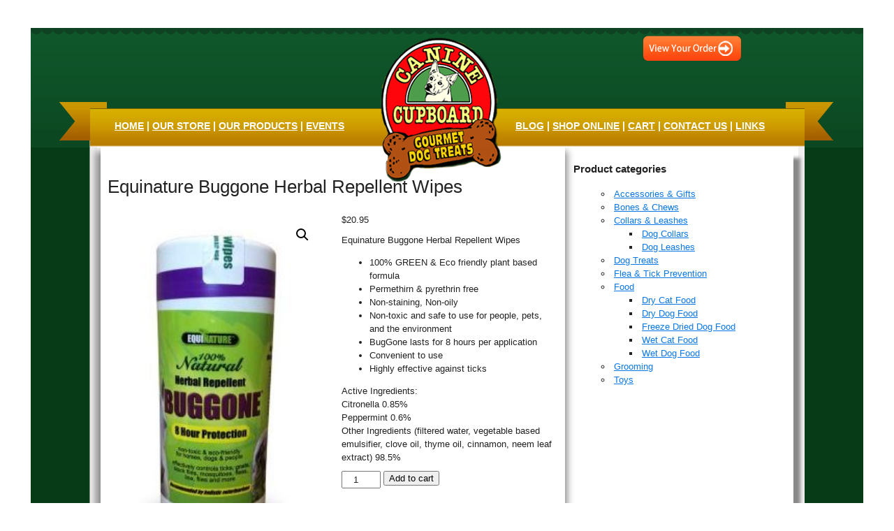

--- FILE ---
content_type: text/html; charset=UTF-8
request_url: https://caninecupboard.com/product/equinature-buggone-herbal-repellent-wipes/
body_size: 21177
content:
<!DOCTYPE html PUBLIC "-//W3C//DTD XHTML 1.0 Transitional//EN" "http://www.w3.org/TR/xhtml1/DTD/xhtml1-transitional.dtd">
<html xmlns="http://www.w3.org/1999/xhtml" lang="en-US">
<head profile="http://gmpg.org/xfn/11">
    <title>Equinature Buggone Herbal Repellent Wipes</title>
 
    <meta http-equiv="content-type" content="text/html; charset=UTF-8" />
 
    <link rel="stylesheet" type="text/css" href="https://caninecupboard.com/wp-content/themes/blank/style.css" />
 
    
    <meta name='robots' content='index, follow, max-image-preview:large, max-snippet:-1, max-video-preview:-1' />

	<!-- This site is optimized with the Yoast SEO plugin v24.2 - https://yoast.com/wordpress/plugins/seo/ -->
	<link rel="canonical" href="https://caninecupboard.com/product/equinature-buggone-herbal-repellent-wipes/" />
	<meta property="og:locale" content="en_US" />
	<meta property="og:type" content="article" />
	<meta property="og:title" content="Equinature Buggone Herbal Repellent Wipes - Canine Cupboard" />
	<meta property="og:description" content="Equinature Buggone Herbal Repellent Wipes  100% GREEN &amp; Eco friendly plant based formula Permethirn &amp; pyrethrin free Non-staining, Non-oily Non-toxic and safe to use for people, pets, and the environment BugGone lasts for 8 hours per application Convenient to use Highly effective against ticks   Active Ingredients: Citronella 0.85% Peppermint 0.6% Other Ingredients (filtered water, vegetable based emulsifier, clove oil, thyme oil, cinnamon, neem leaf extract) 98.5%" />
	<meta property="og:url" content="https://caninecupboard.com/product/equinature-buggone-herbal-repellent-wipes/" />
	<meta property="og:site_name" content="Canine Cupboard" />
	<meta property="article:modified_time" content="2022-10-13T19:49:34+00:00" />
	<meta property="og:image" content="https://caninecupboard.com/wp-content/uploads/2019/10/Equinature-Buggon-Wipes.jpg" />
	<meta property="og:image:width" content="208" />
	<meta property="og:image:height" content="340" />
	<meta property="og:image:type" content="image/jpeg" />
	<meta name="twitter:card" content="summary_large_image" />
	<script type="application/ld+json" class="yoast-schema-graph">{"@context":"https://schema.org","@graph":[{"@type":"WebPage","@id":"https://caninecupboard.com/product/equinature-buggone-herbal-repellent-wipes/","url":"https://caninecupboard.com/product/equinature-buggone-herbal-repellent-wipes/","name":"Equinature Buggone Herbal Repellent Wipes - Canine Cupboard","isPartOf":{"@id":"https://caninecupboard.com/#website"},"primaryImageOfPage":{"@id":"https://caninecupboard.com/product/equinature-buggone-herbal-repellent-wipes/#primaryimage"},"image":{"@id":"https://caninecupboard.com/product/equinature-buggone-herbal-repellent-wipes/#primaryimage"},"thumbnailUrl":"https://caninecupboard.com/wp-content/uploads/2019/10/Equinature-Buggon-Wipes.jpg","datePublished":"2019-10-04T20:30:53+00:00","dateModified":"2022-10-13T19:49:34+00:00","breadcrumb":{"@id":"https://caninecupboard.com/product/equinature-buggone-herbal-repellent-wipes/#breadcrumb"},"inLanguage":"en-US","potentialAction":[{"@type":"ReadAction","target":["https://caninecupboard.com/product/equinature-buggone-herbal-repellent-wipes/"]}]},{"@type":"ImageObject","inLanguage":"en-US","@id":"https://caninecupboard.com/product/equinature-buggone-herbal-repellent-wipes/#primaryimage","url":"https://caninecupboard.com/wp-content/uploads/2019/10/Equinature-Buggon-Wipes.jpg","contentUrl":"https://caninecupboard.com/wp-content/uploads/2019/10/Equinature-Buggon-Wipes.jpg","width":208,"height":340},{"@type":"BreadcrumbList","@id":"https://caninecupboard.com/product/equinature-buggone-herbal-repellent-wipes/#breadcrumb","itemListElement":[{"@type":"ListItem","position":1,"name":"Home","item":"https://caninecupboard.com/"},{"@type":"ListItem","position":2,"name":"Equinature Buggone Herbal Repellent Wipes"}]},{"@type":"WebSite","@id":"https://caninecupboard.com/#website","url":"https://caninecupboard.com/","name":"Canine Cupboard","description":"Gourmet Dog Treats","potentialAction":[{"@type":"SearchAction","target":{"@type":"EntryPoint","urlTemplate":"https://caninecupboard.com/?s={search_term_string}"},"query-input":{"@type":"PropertyValueSpecification","valueRequired":true,"valueName":"search_term_string"}}],"inLanguage":"en-US"}]}</script>
	<!-- / Yoast SEO plugin. -->


<link rel='dns-prefetch' href='//platform-api.sharethis.com' />
<script type="text/javascript">
/* <![CDATA[ */
window._wpemojiSettings = {"baseUrl":"https:\/\/s.w.org\/images\/core\/emoji\/15.0.3\/72x72\/","ext":".png","svgUrl":"https:\/\/s.w.org\/images\/core\/emoji\/15.0.3\/svg\/","svgExt":".svg","source":{"concatemoji":"https:\/\/caninecupboard.com\/wp-includes\/js\/wp-emoji-release.min.js?ver=6.6.1"}};
/*! This file is auto-generated */
!function(i,n){var o,s,e;function c(e){try{var t={supportTests:e,timestamp:(new Date).valueOf()};sessionStorage.setItem(o,JSON.stringify(t))}catch(e){}}function p(e,t,n){e.clearRect(0,0,e.canvas.width,e.canvas.height),e.fillText(t,0,0);var t=new Uint32Array(e.getImageData(0,0,e.canvas.width,e.canvas.height).data),r=(e.clearRect(0,0,e.canvas.width,e.canvas.height),e.fillText(n,0,0),new Uint32Array(e.getImageData(0,0,e.canvas.width,e.canvas.height).data));return t.every(function(e,t){return e===r[t]})}function u(e,t,n){switch(t){case"flag":return n(e,"\ud83c\udff3\ufe0f\u200d\u26a7\ufe0f","\ud83c\udff3\ufe0f\u200b\u26a7\ufe0f")?!1:!n(e,"\ud83c\uddfa\ud83c\uddf3","\ud83c\uddfa\u200b\ud83c\uddf3")&&!n(e,"\ud83c\udff4\udb40\udc67\udb40\udc62\udb40\udc65\udb40\udc6e\udb40\udc67\udb40\udc7f","\ud83c\udff4\u200b\udb40\udc67\u200b\udb40\udc62\u200b\udb40\udc65\u200b\udb40\udc6e\u200b\udb40\udc67\u200b\udb40\udc7f");case"emoji":return!n(e,"\ud83d\udc26\u200d\u2b1b","\ud83d\udc26\u200b\u2b1b")}return!1}function f(e,t,n){var r="undefined"!=typeof WorkerGlobalScope&&self instanceof WorkerGlobalScope?new OffscreenCanvas(300,150):i.createElement("canvas"),a=r.getContext("2d",{willReadFrequently:!0}),o=(a.textBaseline="top",a.font="600 32px Arial",{});return e.forEach(function(e){o[e]=t(a,e,n)}),o}function t(e){var t=i.createElement("script");t.src=e,t.defer=!0,i.head.appendChild(t)}"undefined"!=typeof Promise&&(o="wpEmojiSettingsSupports",s=["flag","emoji"],n.supports={everything:!0,everythingExceptFlag:!0},e=new Promise(function(e){i.addEventListener("DOMContentLoaded",e,{once:!0})}),new Promise(function(t){var n=function(){try{var e=JSON.parse(sessionStorage.getItem(o));if("object"==typeof e&&"number"==typeof e.timestamp&&(new Date).valueOf()<e.timestamp+604800&&"object"==typeof e.supportTests)return e.supportTests}catch(e){}return null}();if(!n){if("undefined"!=typeof Worker&&"undefined"!=typeof OffscreenCanvas&&"undefined"!=typeof URL&&URL.createObjectURL&&"undefined"!=typeof Blob)try{var e="postMessage("+f.toString()+"("+[JSON.stringify(s),u.toString(),p.toString()].join(",")+"));",r=new Blob([e],{type:"text/javascript"}),a=new Worker(URL.createObjectURL(r),{name:"wpTestEmojiSupports"});return void(a.onmessage=function(e){c(n=e.data),a.terminate(),t(n)})}catch(e){}c(n=f(s,u,p))}t(n)}).then(function(e){for(var t in e)n.supports[t]=e[t],n.supports.everything=n.supports.everything&&n.supports[t],"flag"!==t&&(n.supports.everythingExceptFlag=n.supports.everythingExceptFlag&&n.supports[t]);n.supports.everythingExceptFlag=n.supports.everythingExceptFlag&&!n.supports.flag,n.DOMReady=!1,n.readyCallback=function(){n.DOMReady=!0}}).then(function(){return e}).then(function(){var e;n.supports.everything||(n.readyCallback(),(e=n.source||{}).concatemoji?t(e.concatemoji):e.wpemoji&&e.twemoji&&(t(e.twemoji),t(e.wpemoji)))}))}((window,document),window._wpemojiSettings);
/* ]]> */
</script>
<style id='wp-emoji-styles-inline-css' type='text/css'>

	img.wp-smiley, img.emoji {
		display: inline !important;
		border: none !important;
		box-shadow: none !important;
		height: 1em !important;
		width: 1em !important;
		margin: 0 0.07em !important;
		vertical-align: -0.1em !important;
		background: none !important;
		padding: 0 !important;
	}
</style>
<link rel='stylesheet' id='wp-block-library-css' href='https://caninecupboard.com/wp-includes/css/dist/block-library/style.min.css?ver=6.6.1' type='text/css' media='all' />
<style id='classic-theme-styles-inline-css' type='text/css'>
/*! This file is auto-generated */
.wp-block-button__link{color:#fff;background-color:#32373c;border-radius:9999px;box-shadow:none;text-decoration:none;padding:calc(.667em + 2px) calc(1.333em + 2px);font-size:1.125em}.wp-block-file__button{background:#32373c;color:#fff;text-decoration:none}
</style>
<style id='global-styles-inline-css' type='text/css'>
:root{--wp--preset--aspect-ratio--square: 1;--wp--preset--aspect-ratio--4-3: 4/3;--wp--preset--aspect-ratio--3-4: 3/4;--wp--preset--aspect-ratio--3-2: 3/2;--wp--preset--aspect-ratio--2-3: 2/3;--wp--preset--aspect-ratio--16-9: 16/9;--wp--preset--aspect-ratio--9-16: 9/16;--wp--preset--color--black: #000000;--wp--preset--color--cyan-bluish-gray: #abb8c3;--wp--preset--color--white: #ffffff;--wp--preset--color--pale-pink: #f78da7;--wp--preset--color--vivid-red: #cf2e2e;--wp--preset--color--luminous-vivid-orange: #ff6900;--wp--preset--color--luminous-vivid-amber: #fcb900;--wp--preset--color--light-green-cyan: #7bdcb5;--wp--preset--color--vivid-green-cyan: #00d084;--wp--preset--color--pale-cyan-blue: #8ed1fc;--wp--preset--color--vivid-cyan-blue: #0693e3;--wp--preset--color--vivid-purple: #9b51e0;--wp--preset--gradient--vivid-cyan-blue-to-vivid-purple: linear-gradient(135deg,rgba(6,147,227,1) 0%,rgb(155,81,224) 100%);--wp--preset--gradient--light-green-cyan-to-vivid-green-cyan: linear-gradient(135deg,rgb(122,220,180) 0%,rgb(0,208,130) 100%);--wp--preset--gradient--luminous-vivid-amber-to-luminous-vivid-orange: linear-gradient(135deg,rgba(252,185,0,1) 0%,rgba(255,105,0,1) 100%);--wp--preset--gradient--luminous-vivid-orange-to-vivid-red: linear-gradient(135deg,rgba(255,105,0,1) 0%,rgb(207,46,46) 100%);--wp--preset--gradient--very-light-gray-to-cyan-bluish-gray: linear-gradient(135deg,rgb(238,238,238) 0%,rgb(169,184,195) 100%);--wp--preset--gradient--cool-to-warm-spectrum: linear-gradient(135deg,rgb(74,234,220) 0%,rgb(151,120,209) 20%,rgb(207,42,186) 40%,rgb(238,44,130) 60%,rgb(251,105,98) 80%,rgb(254,248,76) 100%);--wp--preset--gradient--blush-light-purple: linear-gradient(135deg,rgb(255,206,236) 0%,rgb(152,150,240) 100%);--wp--preset--gradient--blush-bordeaux: linear-gradient(135deg,rgb(254,205,165) 0%,rgb(254,45,45) 50%,rgb(107,0,62) 100%);--wp--preset--gradient--luminous-dusk: linear-gradient(135deg,rgb(255,203,112) 0%,rgb(199,81,192) 50%,rgb(65,88,208) 100%);--wp--preset--gradient--pale-ocean: linear-gradient(135deg,rgb(255,245,203) 0%,rgb(182,227,212) 50%,rgb(51,167,181) 100%);--wp--preset--gradient--electric-grass: linear-gradient(135deg,rgb(202,248,128) 0%,rgb(113,206,126) 100%);--wp--preset--gradient--midnight: linear-gradient(135deg,rgb(2,3,129) 0%,rgb(40,116,252) 100%);--wp--preset--font-size--small: 13px;--wp--preset--font-size--medium: 20px;--wp--preset--font-size--large: 36px;--wp--preset--font-size--x-large: 42px;--wp--preset--font-family--inter: "Inter", sans-serif;--wp--preset--font-family--cardo: Cardo;--wp--preset--spacing--20: 0.44rem;--wp--preset--spacing--30: 0.67rem;--wp--preset--spacing--40: 1rem;--wp--preset--spacing--50: 1.5rem;--wp--preset--spacing--60: 2.25rem;--wp--preset--spacing--70: 3.38rem;--wp--preset--spacing--80: 5.06rem;--wp--preset--shadow--natural: 6px 6px 9px rgba(0, 0, 0, 0.2);--wp--preset--shadow--deep: 12px 12px 50px rgba(0, 0, 0, 0.4);--wp--preset--shadow--sharp: 6px 6px 0px rgba(0, 0, 0, 0.2);--wp--preset--shadow--outlined: 6px 6px 0px -3px rgba(255, 255, 255, 1), 6px 6px rgba(0, 0, 0, 1);--wp--preset--shadow--crisp: 6px 6px 0px rgba(0, 0, 0, 1);}:where(.is-layout-flex){gap: 0.5em;}:where(.is-layout-grid){gap: 0.5em;}body .is-layout-flex{display: flex;}.is-layout-flex{flex-wrap: wrap;align-items: center;}.is-layout-flex > :is(*, div){margin: 0;}body .is-layout-grid{display: grid;}.is-layout-grid > :is(*, div){margin: 0;}:where(.wp-block-columns.is-layout-flex){gap: 2em;}:where(.wp-block-columns.is-layout-grid){gap: 2em;}:where(.wp-block-post-template.is-layout-flex){gap: 1.25em;}:where(.wp-block-post-template.is-layout-grid){gap: 1.25em;}.has-black-color{color: var(--wp--preset--color--black) !important;}.has-cyan-bluish-gray-color{color: var(--wp--preset--color--cyan-bluish-gray) !important;}.has-white-color{color: var(--wp--preset--color--white) !important;}.has-pale-pink-color{color: var(--wp--preset--color--pale-pink) !important;}.has-vivid-red-color{color: var(--wp--preset--color--vivid-red) !important;}.has-luminous-vivid-orange-color{color: var(--wp--preset--color--luminous-vivid-orange) !important;}.has-luminous-vivid-amber-color{color: var(--wp--preset--color--luminous-vivid-amber) !important;}.has-light-green-cyan-color{color: var(--wp--preset--color--light-green-cyan) !important;}.has-vivid-green-cyan-color{color: var(--wp--preset--color--vivid-green-cyan) !important;}.has-pale-cyan-blue-color{color: var(--wp--preset--color--pale-cyan-blue) !important;}.has-vivid-cyan-blue-color{color: var(--wp--preset--color--vivid-cyan-blue) !important;}.has-vivid-purple-color{color: var(--wp--preset--color--vivid-purple) !important;}.has-black-background-color{background-color: var(--wp--preset--color--black) !important;}.has-cyan-bluish-gray-background-color{background-color: var(--wp--preset--color--cyan-bluish-gray) !important;}.has-white-background-color{background-color: var(--wp--preset--color--white) !important;}.has-pale-pink-background-color{background-color: var(--wp--preset--color--pale-pink) !important;}.has-vivid-red-background-color{background-color: var(--wp--preset--color--vivid-red) !important;}.has-luminous-vivid-orange-background-color{background-color: var(--wp--preset--color--luminous-vivid-orange) !important;}.has-luminous-vivid-amber-background-color{background-color: var(--wp--preset--color--luminous-vivid-amber) !important;}.has-light-green-cyan-background-color{background-color: var(--wp--preset--color--light-green-cyan) !important;}.has-vivid-green-cyan-background-color{background-color: var(--wp--preset--color--vivid-green-cyan) !important;}.has-pale-cyan-blue-background-color{background-color: var(--wp--preset--color--pale-cyan-blue) !important;}.has-vivid-cyan-blue-background-color{background-color: var(--wp--preset--color--vivid-cyan-blue) !important;}.has-vivid-purple-background-color{background-color: var(--wp--preset--color--vivid-purple) !important;}.has-black-border-color{border-color: var(--wp--preset--color--black) !important;}.has-cyan-bluish-gray-border-color{border-color: var(--wp--preset--color--cyan-bluish-gray) !important;}.has-white-border-color{border-color: var(--wp--preset--color--white) !important;}.has-pale-pink-border-color{border-color: var(--wp--preset--color--pale-pink) !important;}.has-vivid-red-border-color{border-color: var(--wp--preset--color--vivid-red) !important;}.has-luminous-vivid-orange-border-color{border-color: var(--wp--preset--color--luminous-vivid-orange) !important;}.has-luminous-vivid-amber-border-color{border-color: var(--wp--preset--color--luminous-vivid-amber) !important;}.has-light-green-cyan-border-color{border-color: var(--wp--preset--color--light-green-cyan) !important;}.has-vivid-green-cyan-border-color{border-color: var(--wp--preset--color--vivid-green-cyan) !important;}.has-pale-cyan-blue-border-color{border-color: var(--wp--preset--color--pale-cyan-blue) !important;}.has-vivid-cyan-blue-border-color{border-color: var(--wp--preset--color--vivid-cyan-blue) !important;}.has-vivid-purple-border-color{border-color: var(--wp--preset--color--vivid-purple) !important;}.has-vivid-cyan-blue-to-vivid-purple-gradient-background{background: var(--wp--preset--gradient--vivid-cyan-blue-to-vivid-purple) !important;}.has-light-green-cyan-to-vivid-green-cyan-gradient-background{background: var(--wp--preset--gradient--light-green-cyan-to-vivid-green-cyan) !important;}.has-luminous-vivid-amber-to-luminous-vivid-orange-gradient-background{background: var(--wp--preset--gradient--luminous-vivid-amber-to-luminous-vivid-orange) !important;}.has-luminous-vivid-orange-to-vivid-red-gradient-background{background: var(--wp--preset--gradient--luminous-vivid-orange-to-vivid-red) !important;}.has-very-light-gray-to-cyan-bluish-gray-gradient-background{background: var(--wp--preset--gradient--very-light-gray-to-cyan-bluish-gray) !important;}.has-cool-to-warm-spectrum-gradient-background{background: var(--wp--preset--gradient--cool-to-warm-spectrum) !important;}.has-blush-light-purple-gradient-background{background: var(--wp--preset--gradient--blush-light-purple) !important;}.has-blush-bordeaux-gradient-background{background: var(--wp--preset--gradient--blush-bordeaux) !important;}.has-luminous-dusk-gradient-background{background: var(--wp--preset--gradient--luminous-dusk) !important;}.has-pale-ocean-gradient-background{background: var(--wp--preset--gradient--pale-ocean) !important;}.has-electric-grass-gradient-background{background: var(--wp--preset--gradient--electric-grass) !important;}.has-midnight-gradient-background{background: var(--wp--preset--gradient--midnight) !important;}.has-small-font-size{font-size: var(--wp--preset--font-size--small) !important;}.has-medium-font-size{font-size: var(--wp--preset--font-size--medium) !important;}.has-large-font-size{font-size: var(--wp--preset--font-size--large) !important;}.has-x-large-font-size{font-size: var(--wp--preset--font-size--x-large) !important;}
:where(.wp-block-post-template.is-layout-flex){gap: 1.25em;}:where(.wp-block-post-template.is-layout-grid){gap: 1.25em;}
:where(.wp-block-columns.is-layout-flex){gap: 2em;}:where(.wp-block-columns.is-layout-grid){gap: 2em;}
:root :where(.wp-block-pullquote){font-size: 1.5em;line-height: 1.6;}
</style>
<link rel='stylesheet' id='photoswipe-css' href='https://caninecupboard.com/wp-content/plugins/woocommerce/assets/css/photoswipe/photoswipe.min.css?ver=9.5.3' type='text/css' media='all' />
<link rel='stylesheet' id='photoswipe-default-skin-css' href='https://caninecupboard.com/wp-content/plugins/woocommerce/assets/css/photoswipe/default-skin/default-skin.min.css?ver=9.5.3' type='text/css' media='all' />
<link rel='stylesheet' id='woocommerce-layout-css' href='https://caninecupboard.com/wp-content/plugins/woocommerce/assets/css/woocommerce-layout.css?ver=9.5.3' type='text/css' media='all' />
<link rel='stylesheet' id='woocommerce-smallscreen-css' href='https://caninecupboard.com/wp-content/plugins/woocommerce/assets/css/woocommerce-smallscreen.css?ver=9.5.3' type='text/css' media='only screen and (max-width: 768px)' />
<link rel='stylesheet' id='woocommerce-general-css' href='https://caninecupboard.com/wp-content/plugins/woocommerce/assets/css/woocommerce.css?ver=9.5.3' type='text/css' media='all' />
<style id='woocommerce-inline-inline-css' type='text/css'>
.woocommerce form .form-row .required { visibility: visible; }
</style>
<link rel='stylesheet' id='wppa_style-css' href='https://caninecupboard.com/wp-content/plugins/wp-photo-album-plus/wppa-style.css?ver=250110-200747' type='text/css' media='all' />
<style id='wppa_style-inline-css' type='text/css'>

.wppa-box {	border-style: solid; border-width:1px;border-radius:6px; -moz-border-radius:6px;margin-bottom:8px;background-color:#eeeeee;border-color:#cccccc; }
.wppa-mini-box { border-style: solid; border-width:1px;border-radius:2px;border-color:#cccccc; }
.wppa-cover-box {  }
.wppa-cover-text-frame {  }
.wppa-box-text {  }
.wppa-box-text, .wppa-box-text-nocolor { font-weight:normal; }
.wppa-thumb-text { font-weight:normal; }
.wppa-nav-text { font-weight:normal; }
.wppa-img { background-color:#FFFFFF; }
.wppa-title { font-weight:bold; }
.wppa-fulldesc { font-weight:normal; }
.wppa-fulltitle { font-weight:normal; }
</style>
<link rel='stylesheet' id='wc-gateway-ppec-frontend-css' href='https://caninecupboard.com/wp-content/plugins/woocommerce-gateway-paypal-express-checkout/assets/css/wc-gateway-ppec-frontend.css?ver=2.1.3' type='text/css' media='all' />
<link rel='stylesheet' id='upw_theme_standard-css' href='https://caninecupboard.com/wp-content/plugins/ultimate-posts-widget/css/upw-theme-standard.min.css?ver=6.6.1' type='text/css' media='all' />
<link rel='stylesheet' id='social-media-badge-widget-jquery-ui-css' href='https://caninecupboard.com/wp-content/plugins/social-media-badge-widget/css/jquery-ui-skeleton.min.css?ver=6.6.1' type='text/css' media='all' />
<link rel='stylesheet' id='social-media-badge-widget-skeleton-style-css' href='https://caninecupboard.com/wp-content/plugins/social-media-badge-widget/css/social-media-badge-widget-skeleton.min.css?ver=6.6.1' type='text/css' media='all' />
<link rel='stylesheet' id='social-media-badge-widget-css' href='https://caninecupboard.com/wp-content/plugins/social-media-badge-widget/css/social-media-badge-widget.min.css?ver=6.6.1' type='text/css' media='all' />
<script type="text/javascript" src="https://caninecupboard.com/wp-includes/js/dist/hooks.min.js?ver=2810c76e705dd1a53b18" id="wp-hooks-js"></script>
<script type="text/javascript" src="https://caninecupboard.com/wp-includes/js/dist/i18n.min.js?ver=5e580eb46a90c2b997e6" id="wp-i18n-js"></script>
<script type="text/javascript" id="wp-i18n-js-after">
/* <![CDATA[ */
wp.i18n.setLocaleData( { 'text direction\u0004ltr': [ 'ltr' ] } );
/* ]]> */
</script>
<script type="text/javascript" src="https://caninecupboard.com/wp-content/plugins/wp-photo-album-plus/js/wppa-decls.js?ver=250111-00747" id="wppa-decls-js"></script>
<script type="text/javascript" src="https://caninecupboard.com/wp-includes/js/jquery/jquery.min.js?ver=3.7.1" id="jquery-core-js"></script>
<script type="text/javascript" src="https://caninecupboard.com/wp-includes/js/jquery/jquery-migrate.min.js?ver=3.4.1" id="jquery-migrate-js"></script>
<script type="text/javascript" src="https://caninecupboard.com/wp-includes/js/jquery/jquery.form.min.js?ver=4.3.0" id="jquery-form-js"></script>
<script type="text/javascript" src="https://caninecupboard.com/wp-includes/js/imagesloaded.min.js?ver=5.0.0" id="imagesloaded-js"></script>
<script type="text/javascript" src="https://caninecupboard.com/wp-includes/js/masonry.min.js?ver=4.2.2" id="masonry-js"></script>
<script type="text/javascript" src="https://caninecupboard.com/wp-includes/js/jquery/jquery.masonry.min.js?ver=3.1.2b" id="jquery-masonry-js"></script>
<script type="text/javascript" src="https://caninecupboard.com/wp-includes/js/jquery/ui/core.min.js?ver=1.13.3" id="jquery-ui-core-js"></script>
<script type="text/javascript" src="https://caninecupboard.com/wp-includes/js/jquery/ui/mouse.min.js?ver=1.13.3" id="jquery-ui-mouse-js"></script>
<script type="text/javascript" src="https://caninecupboard.com/wp-includes/js/jquery/ui/resizable.min.js?ver=1.13.3" id="jquery-ui-resizable-js"></script>
<script type="text/javascript" src="https://caninecupboard.com/wp-includes/js/jquery/ui/draggable.min.js?ver=1.13.3" id="jquery-ui-draggable-js"></script>
<script type="text/javascript" src="https://caninecupboard.com/wp-includes/js/jquery/ui/controlgroup.min.js?ver=1.13.3" id="jquery-ui-controlgroup-js"></script>
<script type="text/javascript" src="https://caninecupboard.com/wp-includes/js/jquery/ui/checkboxradio.min.js?ver=1.13.3" id="jquery-ui-checkboxradio-js"></script>
<script type="text/javascript" src="https://caninecupboard.com/wp-includes/js/jquery/ui/button.min.js?ver=1.13.3" id="jquery-ui-button-js"></script>
<script type="text/javascript" src="https://caninecupboard.com/wp-includes/js/jquery/ui/dialog.min.js?ver=1.13.3" id="jquery-ui-dialog-js"></script>
<script type="text/javascript" id="wppa-all-js-extra">
/* <![CDATA[ */
var wppaObj = {"restUrl":"https:\/\/caninecupboard.com\/wp-json\/","restNonce":"9b67fff6b0"};
/* ]]> */
</script>
<script type="text/javascript" src="https://caninecupboard.com/wp-content/plugins/wp-photo-album-plus/js/wppa-all.js?ver=250111-00747" id="wppa-all-js"></script>
<script type="text/javascript" src="https://caninecupboard.com/wp-content/plugins/wp-photo-album-plus/vendor/jquery-easing/jquery.easing.min.js?ver=8.9.02.005" id="nicescrollr-easing-min-js-js"></script>
<script type="text/javascript" src="https://caninecupboard.com/wp-content/plugins/woocommerce/assets/js/jquery-blockui/jquery.blockUI.min.js?ver=2.7.0-wc.9.5.3" id="jquery-blockui-js" defer="defer" data-wp-strategy="defer"></script>
<script type="text/javascript" id="wc-add-to-cart-js-extra">
/* <![CDATA[ */
var wc_add_to_cart_params = {"ajax_url":"\/wp-admin\/admin-ajax.php","wc_ajax_url":"\/?wc-ajax=%%endpoint%%","i18n_view_cart":"View cart","cart_url":"https:\/\/caninecupboard.com\/cart\/","is_cart":"","cart_redirect_after_add":"no"};
/* ]]> */
</script>
<script type="text/javascript" src="https://caninecupboard.com/wp-content/plugins/woocommerce/assets/js/frontend/add-to-cart.min.js?ver=9.5.3" id="wc-add-to-cart-js" defer="defer" data-wp-strategy="defer"></script>
<script type="text/javascript" src="https://caninecupboard.com/wp-content/plugins/woocommerce/assets/js/zoom/jquery.zoom.min.js?ver=1.7.21-wc.9.5.3" id="zoom-js" defer="defer" data-wp-strategy="defer"></script>
<script type="text/javascript" src="https://caninecupboard.com/wp-content/plugins/woocommerce/assets/js/flexslider/jquery.flexslider.min.js?ver=2.7.2-wc.9.5.3" id="flexslider-js" defer="defer" data-wp-strategy="defer"></script>
<script type="text/javascript" src="https://caninecupboard.com/wp-content/plugins/woocommerce/assets/js/photoswipe/photoswipe.min.js?ver=4.1.1-wc.9.5.3" id="photoswipe-js" defer="defer" data-wp-strategy="defer"></script>
<script type="text/javascript" src="https://caninecupboard.com/wp-content/plugins/woocommerce/assets/js/photoswipe/photoswipe-ui-default.min.js?ver=4.1.1-wc.9.5.3" id="photoswipe-ui-default-js" defer="defer" data-wp-strategy="defer"></script>
<script type="text/javascript" id="wc-single-product-js-extra">
/* <![CDATA[ */
var wc_single_product_params = {"i18n_required_rating_text":"Please select a rating","i18n_product_gallery_trigger_text":"View full-screen image gallery","review_rating_required":"no","flexslider":{"rtl":false,"animation":"slide","smoothHeight":true,"directionNav":false,"controlNav":"thumbnails","slideshow":false,"animationSpeed":500,"animationLoop":false,"allowOneSlide":false},"zoom_enabled":"1","zoom_options":[],"photoswipe_enabled":"1","photoswipe_options":{"shareEl":false,"closeOnScroll":false,"history":false,"hideAnimationDuration":0,"showAnimationDuration":0},"flexslider_enabled":"1"};
/* ]]> */
</script>
<script type="text/javascript" src="https://caninecupboard.com/wp-content/plugins/woocommerce/assets/js/frontend/single-product.min.js?ver=9.5.3" id="wc-single-product-js" defer="defer" data-wp-strategy="defer"></script>
<script type="text/javascript" src="https://caninecupboard.com/wp-content/plugins/woocommerce/assets/js/js-cookie/js.cookie.min.js?ver=2.1.4-wc.9.5.3" id="js-cookie-js" defer="defer" data-wp-strategy="defer"></script>
<script type="text/javascript" id="woocommerce-js-extra">
/* <![CDATA[ */
var woocommerce_params = {"ajax_url":"\/wp-admin\/admin-ajax.php","wc_ajax_url":"\/?wc-ajax=%%endpoint%%"};
/* ]]> */
</script>
<script type="text/javascript" src="https://caninecupboard.com/wp-content/plugins/woocommerce/assets/js/frontend/woocommerce.min.js?ver=9.5.3" id="woocommerce-js" defer="defer" data-wp-strategy="defer"></script>
<script type="text/javascript" src="//platform-api.sharethis.com/js/sharethis.js#source=googleanalytics-wordpress#product=ga&amp;property=5fc17e1487f71e0019a67287" id="googleanalytics-platform-sharethis-js"></script>
<link rel="https://api.w.org/" href="https://caninecupboard.com/wp-json/" /><link rel="alternate" title="JSON" type="application/json" href="https://caninecupboard.com/wp-json/wp/v2/product/1957" /><link rel="EditURI" type="application/rsd+xml" title="RSD" href="https://caninecupboard.com/xmlrpc.php?rsd" />
<meta name="generator" content="WordPress 6.6.1" />
<meta name="generator" content="WooCommerce 9.5.3" />
<link rel='shortlink' href='https://caninecupboard.com/?p=1957' />
<link rel="alternate" title="oEmbed (JSON)" type="application/json+oembed" href="https://caninecupboard.com/wp-json/oembed/1.0/embed?url=https%3A%2F%2Fcaninecupboard.com%2Fproduct%2Fequinature-buggone-herbal-repellent-wipes%2F" />
<link rel="alternate" title="oEmbed (XML)" type="text/xml+oembed" href="https://caninecupboard.com/wp-json/oembed/1.0/embed?url=https%3A%2F%2Fcaninecupboard.com%2Fproduct%2Fequinature-buggone-herbal-repellent-wipes%2F&#038;format=xml" />
		<script>
			document.documentElement.className = document.documentElement.className.replace('no-js', 'js');
		</script>
				<style>
			.no-js img.lazyload {
				display: none;
			}

			figure.wp-block-image img.lazyloading {
				min-width: 150px;
			}

						.lazyload, .lazyloading {
				opacity: 0;
			}

			.lazyloaded {
				opacity: 1;
				transition: opacity 400ms;
				transition-delay: 0ms;
			}

					</style>
			<noscript><style>.woocommerce-product-gallery{ opacity: 1 !important; }</style></noscript>
	<script>
(function() {
	(function (i, s, o, g, r, a, m) {
		i['GoogleAnalyticsObject'] = r;
		i[r] = i[r] || function () {
				(i[r].q = i[r].q || []).push(arguments)
			}, i[r].l = 1 * new Date();
		a = s.createElement(o),
			m = s.getElementsByTagName(o)[0];
		a.async = 1;
		a.src = g;
		m.parentNode.insertBefore(a, m)
	})(window, document, 'script', 'https://google-analytics.com/analytics.js', 'ga');

	ga('create', 'UA-54033120-1', 'auto');
			ga('send', 'pageview');
	})();
</script>
<style id='wp-fonts-local' type='text/css'>
@font-face{font-family:Inter;font-style:normal;font-weight:300 900;font-display:fallback;src:url('https://caninecupboard.com/wp-content/plugins/woocommerce/assets/fonts/Inter-VariableFont_slnt,wght.woff2') format('woff2');font-stretch:normal;}
@font-face{font-family:Cardo;font-style:normal;font-weight:400;font-display:fallback;src:url('https://caninecupboard.com/wp-content/plugins/woocommerce/assets/fonts/cardo_normal_400.woff2') format('woff2');}
</style>
		<style type="text/css" id="wp-custom-css">
			p.woocommerce-store-notice.demo_store {background-color:#c79100;}
div#masthead {
	margin-top: 40px !important;
}
		</style>
		 
    <link rel="alternate" type="application/rss+xml" href="https://caninecupboard.com/feed/" title="Canine Cupboard latest posts" />
    <link rel="alternate" type="application/rss+xml" href="https://caninecupboard.com/comments/feed/" title="Canine Cupboard latest comments" />
    <link rel="pingback" href="https://caninecupboard.com/xmlrpc.php" />
</head>
<body>
<div id="wrapper" class="hfeed">
    <div id="header">
         <div id="masthead">

         <div>
 	 <div id="carthead2"><a href="/cart/"><img data-src="/wp-content/themes/blank/img/button1.gif" border="0" src="[data-uri]" class="lazyload"><noscript><img src="/wp-content/themes/blank/img/button1.gif" border="0"></noscript></a></div>
         </div>
         </div><!-- #masthead -->
         <div id="access">
	 
	  <div id="nav1">
		  <a id="nav" href="/">HOME</a> 
		  <span id="nav">|</span> <a id="nav" href="/our-store/">OUR STORE</a> 
		  <span id="nav">|</span> <a id="nav" href="/our-products/">OUR PRODUCTS</a> 
		  <span id="nav">|</span> <a id="nav" href="/events">EVENTS</a> 	  
		</div>    
	  <div id="nav3"></div>
	  <div id="nav2">
			<a id="nav" href="/news/">BLOG</a>		  
		  <span id="nav">|</span> <a id="nav" href="/shop/">SHOP ONLINE</a> 		   
		  <span id="nav">|</span> <a id="nav" href="/cart/">CART</a> 
		  <span id="nav">|</span> <a id="nav" href="/contact-us/">CONTACT US</a> 
		  <span id="nav">|</span> <a id="nav" href="/links/">LINKS</a> 
	</div>
	
	 </div><!-- #access -->
       
       
    </div><!-- #header -->
 
    <div id="main"> 
        <div id="container">
            <div id="content">

				
                <div id="post-1957" class="post-1957 product type-product status-publish has-post-thumbnail product_cat-flea-and-tick product_tag-all-natural product_tag-convenient product_tag-eco-friendly product_tag-effective product_tag-non-toxic product_tag-repellent first instock taxable shipping-taxable purchasable product-type-simple">

					<h1 class="entry-title">Equinature Buggone Herbal Repellent Wipes</h1>
					
					<div class="entry-content">
						<div class="woocommerce">			<div class="single-product" data-product-page-preselected-id="0">
				<div class="woocommerce-notices-wrapper"></div><div id="product-1957" class="product type-product post-1957 status-publish instock product_cat-flea-and-tick product_tag-all-natural product_tag-convenient product_tag-eco-friendly product_tag-effective product_tag-non-toxic product_tag-repellent has-post-thumbnail taxable shipping-taxable purchasable product-type-simple">

	<div class="woocommerce-product-gallery woocommerce-product-gallery--with-images woocommerce-product-gallery--columns-4 images" data-columns="4" style="opacity: 0; transition: opacity .25s ease-in-out;">
	<div class="woocommerce-product-gallery__wrapper">
		<div data-thumb="https://caninecupboard.com/wp-content/uploads/2019/10/Equinature-Buggon-Wipes-100x100.jpg" data-thumb-alt="Equinature Buggone Herbal Repellent Wipes" data-thumb-srcset=""  data-thumb-sizes="(max-width: 100px) 100vw, 100px" class="woocommerce-product-gallery__image"><a href="https://caninecupboard.com/wp-content/uploads/2019/10/Equinature-Buggon-Wipes.jpg"><img decoding="async" loading="lazy" width="208" height="340" src="https://caninecupboard.com/wp-content/uploads/2019/10/Equinature-Buggon-Wipes.jpg" class="wp-post-image" alt="Equinature Buggone Herbal Repellent Wipes" data-caption="" data-src="https://caninecupboard.com/wp-content/uploads/2019/10/Equinature-Buggon-Wipes.jpg" data-large_image="https://caninecupboard.com/wp-content/uploads/2019/10/Equinature-Buggon-Wipes.jpg" data-large_image_width="208" data-large_image_height="340" srcset="https://caninecupboard.com/wp-content/uploads/2019/10/Equinature-Buggon-Wipes.jpg 208w, https://caninecupboard.com/wp-content/uploads/2019/10/Equinature-Buggon-Wipes-92x150.jpg 92w, https://caninecupboard.com/wp-content/uploads/2019/10/Equinature-Buggon-Wipes-184x300.jpg 184w" sizes="(max-width: 208px) 100vw, 208px" /></a></div>	</div>
</div>

	<div class="summary entry-summary">
		<p class="price"><span class="woocommerce-Price-amount amount"><bdi><span class="woocommerce-Price-currencySymbol">&#36;</span>20.95</bdi></span></p>
<div class="woocommerce-product-details__short-description">
	<p>Equinature Buggone Herbal Repellent Wipes</p>
<ul>
<li>100% GREEN &#038; Eco friendly plant based formula</li>
<li>Permethirn &#038; pyrethrin free</li>
<li>Non-staining, Non-oily</li>
<li>Non-toxic and safe to use for people, pets, and the environment</li>
<li>BugGone lasts for 8 hours per application</li>
<li>Convenient to use</li>
<li>Highly effective against ticks</li>
</ul>
<p>Active Ingredients:<br />
Citronella 0.85%<br />
Peppermint 0.6%<br />
Other Ingredients (filtered water, vegetable based emulsifier, clove oil, thyme oil, cinnamon, neem leaf extract) 98.5%</p>
</div>

	
	<form class="cart" action="" method="post" enctype='multipart/form-data'>
		
		<div class="quantity">
		<label class="screen-reader-text" for="quantity_6973da4887791">Equinature Buggone Herbal Repellent Wipes quantity</label>
	<input
		type="number"
				id="quantity_6973da4887791"
		class="input-text qty text"
		name="quantity"
		value="1"
		aria-label="Product quantity"
				min="1"
		max=""
					step="1"
			placeholder=""
			inputmode="numeric"
			autocomplete="off"
			/>
	</div>

		<button type="submit" name="add-to-cart" value="1957" class="single_add_to_cart_button button alt">Add to cart</button>

			</form>

			<div class="wcppec-checkout-buttons woo_pp_cart_buttons_div">
						<div id="woo_pp_ec_button_product"></div>
					</div>
		
<div class="product_meta">

	
	
	<span class="posted_in">Category: <a href="https://caninecupboard.com/product-category/flea-and-tick/" rel="tag">Flea &amp; Tick Prevention</a></span>
	<span class="tagged_as">Tags: <a href="https://caninecupboard.com/product-tag/all-natural/" rel="tag">all natural</a>, <a href="https://caninecupboard.com/product-tag/convenient/" rel="tag">convenient</a>, <a href="https://caninecupboard.com/product-tag/eco-friendly/" rel="tag">eco friendly</a>, <a href="https://caninecupboard.com/product-tag/effective/" rel="tag">effective</a>, <a href="https://caninecupboard.com/product-tag/non-toxic/" rel="tag">non-toxic</a>, <a href="https://caninecupboard.com/product-tag/repellent/" rel="tag">repellent</a></span>
	
</div>
	</div>

	
	<div class="woocommerce-tabs wc-tabs-wrapper">
		<ul class="tabs wc-tabs" role="tablist">
							<li class="description_tab" id="tab-title-description" role="tab" aria-controls="tab-description">
					<a href="#tab-description">
						Description					</a>
				</li>
					</ul>
					<div class="woocommerce-Tabs-panel woocommerce-Tabs-panel--description panel entry-content wc-tab" id="tab-description" role="tabpanel" aria-labelledby="tab-title-description">
				
	<h2>Description</h2>

<p>Equinature Buggone Herbal Repellent Wipes &#8211; All natural insect control  for dogs, horses, pets and even you! Control all insects with BuggGone All Natural Herbal Spray. Repels fleas, ticks, and other insects from your stable, dog bedding, and as a general premises spray. Effective on long haired and large dogs; for short haired dogs use the convenient wipes. Field tested to be effective in all seasons. No harmful pesticides are ever used in Buggone Herbal Repellent spray. Apply as needed, coverage generally last for 8 hours. Made in Massachusetts.</p>
			</div>
		
			</div>


	<section class="up-sells upsells products">
					<h2>You may also like&hellip;</h2>
		
		<ul class="products columns-4">

			
				<li class="product type-product post-1954 status-publish first instock product_cat-flea-and-tick product_tag-all-natural product_tag-aromatic-herbs product_tag-effective product_tag-essential-oils product_tag-herbal product_tag-preventative product_tag-ultimate-defense product_tag-waterproof has-post-thumbnail taxable shipping-taxable purchasable product-type-variable">
	<a href="https://caninecupboard.com/product/earth-animal-herbal-flea-tick/" class="woocommerce-LoopProduct-link woocommerce-loop-product__link"><img fetchpriority="high" decoding="async" width="252" height="252" src="https://caninecupboard.com/wp-content/uploads/2019/10/Earth-Animal-Flea-Tick-Collar-252x252.jpg" class="attachment-woocommerce_thumbnail size-woocommerce_thumbnail" alt="" srcset="https://caninecupboard.com/wp-content/uploads/2019/10/Earth-Animal-Flea-Tick-Collar-252x252.jpg 252w, https://caninecupboard.com/wp-content/uploads/2019/10/Earth-Animal-Flea-Tick-Collar-100x100.jpg 100w" sizes="(max-width: 252px) 100vw, 252px" /><h2 class="woocommerce-loop-product__title">Earth Animal Herbal Flea &#038; Tick Collar</h2>
	<span class="price"><span class="woocommerce-Price-amount amount"><bdi><span class="woocommerce-Price-currencySymbol">&#36;</span>13.99</bdi></span> &ndash; <span class="woocommerce-Price-amount amount"><bdi><span class="woocommerce-Price-currencySymbol">&#36;</span>14.99</bdi></span></span>
</a><a href="https://caninecupboard.com/product/earth-animal-herbal-flea-tick/" aria-describedby="woocommerce_loop_add_to_cart_link_describedby_1954" data-quantity="1" class="button product_type_variable add_to_cart_button" data-product_id="1954" data-product_sku="" aria-label="Select options for &ldquo;Earth Animal Herbal Flea &amp; Tick Collar&rdquo;" rel="nofollow">Select options</a>	<span id="woocommerce_loop_add_to_cart_link_describedby_1954" class="screen-reader-text">
		This product has multiple variants. The options may be chosen on the product page	</span>
</li>

			
				<li class="product type-product post-1955 status-publish instock product_cat-flea-and-tick product_tag-all-natural product_tag-aromatic-herbs product_tag-essential-oils product_tag-herbal product_tag-preventative product_tag-ultimate-defense product_tag-waterproof has-post-thumbnail taxable shipping-taxable purchasable product-type-variable">
	<a href="https://caninecupboard.com/product/earth-animal-herbal-flea-tick-2/" class="woocommerce-LoopProduct-link woocommerce-loop-product__link"><img decoding="async" width="252" height="252" data-src="https://caninecupboard.com/wp-content/uploads/2019/10/Earth-Animal-Flea-Tick-Spot-On-252x252.jpg" class="attachment-woocommerce_thumbnail size-woocommerce_thumbnail lazyload" alt="" data-srcset="https://caninecupboard.com/wp-content/uploads/2019/10/Earth-Animal-Flea-Tick-Spot-On-252x252.jpg 252w, https://caninecupboard.com/wp-content/uploads/2019/10/Earth-Animal-Flea-Tick-Spot-On-100x100.jpg 100w" data-sizes="(max-width: 252px) 100vw, 252px" src="[data-uri]" style="--smush-placeholder-width: 252px; --smush-placeholder-aspect-ratio: 252/252;" /><noscript><img decoding="async" width="252" height="252" src="https://caninecupboard.com/wp-content/uploads/2019/10/Earth-Animal-Flea-Tick-Spot-On-252x252.jpg" class="attachment-woocommerce_thumbnail size-woocommerce_thumbnail" alt="" srcset="https://caninecupboard.com/wp-content/uploads/2019/10/Earth-Animal-Flea-Tick-Spot-On-252x252.jpg 252w, https://caninecupboard.com/wp-content/uploads/2019/10/Earth-Animal-Flea-Tick-Spot-On-100x100.jpg 100w" sizes="(max-width: 252px) 100vw, 252px" /></noscript><h2 class="woocommerce-loop-product__title">Earth Animal Herbal Flea &#038; Tick Treatment</h2>
	<span class="price"><span class="woocommerce-Price-amount amount"><bdi><span class="woocommerce-Price-currencySymbol">&#36;</span>12.99</bdi></span> &ndash; <span class="woocommerce-Price-amount amount"><bdi><span class="woocommerce-Price-currencySymbol">&#36;</span>14.99</bdi></span></span>
</a><a href="https://caninecupboard.com/product/earth-animal-herbal-flea-tick-2/" aria-describedby="woocommerce_loop_add_to_cart_link_describedby_1955" data-quantity="1" class="button product_type_variable add_to_cart_button" data-product_id="1955" data-product_sku="" aria-label="Select options for &ldquo;Earth Animal Herbal Flea &amp; Tick Treatment&rdquo;" rel="nofollow">Select options</a>	<span id="woocommerce_loop_add_to_cart_link_describedby_1955" class="screen-reader-text">
		This product has multiple variants. The options may be chosen on the product page	</span>
</li>

			
		</ul>

	</section>

	
	<section class="related products">

					<h2>Related products</h2>
				
		<ul class="products columns-4">

			
					<li class="product type-product post-1950 status-publish first outofstock product_cat-grooming product_tag-effective product_tag-grooming product_tag-holistic product_tag-natural product_tag-organic product_tag-plant-based product_tag-safe product_tag-wellness has-post-thumbnail taxable shipping-taxable purchasable product-type-simple">
	<a href="https://caninecupboard.com/product/shake-organic-pet-4/" class="woocommerce-LoopProduct-link woocommerce-loop-product__link"><img decoding="async" width="252" height="252" data-src="https://caninecupboard.com/wp-content/uploads/2019/10/SHAKE-Skin-Cleanser-252x252.jpg" class="attachment-woocommerce_thumbnail size-woocommerce_thumbnail lazyload" alt="" data-srcset="https://caninecupboard.com/wp-content/uploads/2019/10/SHAKE-Skin-Cleanser-252x252.jpg 252w, https://caninecupboard.com/wp-content/uploads/2019/10/SHAKE-Skin-Cleanser-150x150.jpg 150w, https://caninecupboard.com/wp-content/uploads/2019/10/SHAKE-Skin-Cleanser-300x300.jpg 300w, https://caninecupboard.com/wp-content/uploads/2019/10/SHAKE-Skin-Cleanser-768x768.jpg 768w, https://caninecupboard.com/wp-content/uploads/2019/10/SHAKE-Skin-Cleanser-100x100.jpg 100w, https://caninecupboard.com/wp-content/uploads/2019/10/SHAKE-Skin-Cleanser.jpg 900w" data-sizes="(max-width: 252px) 100vw, 252px" src="[data-uri]" style="--smush-placeholder-width: 252px; --smush-placeholder-aspect-ratio: 252/252;" /><noscript><img decoding="async" width="252" height="252" src="https://caninecupboard.com/wp-content/uploads/2019/10/SHAKE-Skin-Cleanser-252x252.jpg" class="attachment-woocommerce_thumbnail size-woocommerce_thumbnail" alt="" srcset="https://caninecupboard.com/wp-content/uploads/2019/10/SHAKE-Skin-Cleanser-252x252.jpg 252w, https://caninecupboard.com/wp-content/uploads/2019/10/SHAKE-Skin-Cleanser-150x150.jpg 150w, https://caninecupboard.com/wp-content/uploads/2019/10/SHAKE-Skin-Cleanser-300x300.jpg 300w, https://caninecupboard.com/wp-content/uploads/2019/10/SHAKE-Skin-Cleanser-768x768.jpg 768w, https://caninecupboard.com/wp-content/uploads/2019/10/SHAKE-Skin-Cleanser-100x100.jpg 100w, https://caninecupboard.com/wp-content/uploads/2019/10/SHAKE-Skin-Cleanser.jpg 900w" sizes="(max-width: 252px) 100vw, 252px" /></noscript><h2 class="woocommerce-loop-product__title">Shake Organic Skin Cleanser</h2>
	<span class="price"><span class="woocommerce-Price-amount amount"><bdi><span class="woocommerce-Price-currencySymbol">&#36;</span>10.89</bdi></span></span>
</a><a href="https://caninecupboard.com/product/shake-organic-pet-4/" aria-describedby="woocommerce_loop_add_to_cart_link_describedby_1950" data-quantity="1" class="button product_type_simple" data-product_id="1950" data-product_sku="" aria-label="Read more about &ldquo;Shake Organic Skin Cleanser&rdquo;" rel="nofollow" data-success_message="">Read more</a>	<span id="woocommerce_loop_add_to_cart_link_describedby_1950" class="screen-reader-text">
			</span>
</li>

			
					<li class="product type-product post-1952 status-publish outofstock product_cat-grooming product_tag-effective product_tag-grooming product_tag-holistic product_tag-natural product_tag-organic product_tag-plant-based product_tag-safe product_tag-wellness has-post-thumbnail taxable shipping-taxable purchasable product-type-simple">
	<a href="https://caninecupboard.com/product/shake-organic-pet-6/" class="woocommerce-LoopProduct-link woocommerce-loop-product__link"><img loading="lazy" decoding="async" width="252" height="252" data-src="https://caninecupboard.com/wp-content/uploads/2019/10/SHAKE-Paw-Cream-252x252.jpg" class="attachment-woocommerce_thumbnail size-woocommerce_thumbnail lazyload" alt="" data-srcset="https://caninecupboard.com/wp-content/uploads/2019/10/SHAKE-Paw-Cream-252x252.jpg 252w, https://caninecupboard.com/wp-content/uploads/2019/10/SHAKE-Paw-Cream-150x150.jpg 150w, https://caninecupboard.com/wp-content/uploads/2019/10/SHAKE-Paw-Cream-300x300.jpg 300w, https://caninecupboard.com/wp-content/uploads/2019/10/SHAKE-Paw-Cream-768x768.jpg 768w, https://caninecupboard.com/wp-content/uploads/2019/10/SHAKE-Paw-Cream-100x100.jpg 100w, https://caninecupboard.com/wp-content/uploads/2019/10/SHAKE-Paw-Cream.jpg 900w" data-sizes="(max-width: 252px) 100vw, 252px" src="[data-uri]" style="--smush-placeholder-width: 252px; --smush-placeholder-aspect-ratio: 252/252;" /><noscript><img loading="lazy" decoding="async" width="252" height="252" src="https://caninecupboard.com/wp-content/uploads/2019/10/SHAKE-Paw-Cream-252x252.jpg" class="attachment-woocommerce_thumbnail size-woocommerce_thumbnail" alt="" srcset="https://caninecupboard.com/wp-content/uploads/2019/10/SHAKE-Paw-Cream-252x252.jpg 252w, https://caninecupboard.com/wp-content/uploads/2019/10/SHAKE-Paw-Cream-150x150.jpg 150w, https://caninecupboard.com/wp-content/uploads/2019/10/SHAKE-Paw-Cream-300x300.jpg 300w, https://caninecupboard.com/wp-content/uploads/2019/10/SHAKE-Paw-Cream-768x768.jpg 768w, https://caninecupboard.com/wp-content/uploads/2019/10/SHAKE-Paw-Cream-100x100.jpg 100w, https://caninecupboard.com/wp-content/uploads/2019/10/SHAKE-Paw-Cream.jpg 900w" sizes="(max-width: 252px) 100vw, 252px" /></noscript><h2 class="woocommerce-loop-product__title">Shake Organic Paw Cream</h2>
	<span class="price"><span class="woocommerce-Price-amount amount"><bdi><span class="woocommerce-Price-currencySymbol">&#36;</span>14.89</bdi></span></span>
</a><a href="https://caninecupboard.com/product/shake-organic-pet-6/" aria-describedby="woocommerce_loop_add_to_cart_link_describedby_1952" data-quantity="1" class="button product_type_simple" data-product_id="1952" data-product_sku="" aria-label="Read more about &ldquo;Shake Organic Paw Cream&rdquo;" rel="nofollow" data-success_message="">Read more</a>	<span id="woocommerce_loop_add_to_cart_link_describedby_1952" class="screen-reader-text">
			</span>
</li>

			
					<li class="product type-product post-1951 status-publish outofstock product_cat-grooming product_tag-effective product_tag-grooming product_tag-holistic product_tag-natural product_tag-organic product_tag-plant-based product_tag-safe product_tag-wellness has-post-thumbnail taxable shipping-taxable purchasable product-type-simple">
	<a href="https://caninecupboard.com/product/shake-organic-pet-5/" class="woocommerce-LoopProduct-link woocommerce-loop-product__link"><img loading="lazy" decoding="async" width="252" height="252" data-src="https://caninecupboard.com/wp-content/uploads/2019/10/SHAKE-Skin-Spritz-252x252.jpg" class="attachment-woocommerce_thumbnail size-woocommerce_thumbnail lazyload" alt="" data-srcset="https://caninecupboard.com/wp-content/uploads/2019/10/SHAKE-Skin-Spritz-252x252.jpg 252w, https://caninecupboard.com/wp-content/uploads/2019/10/SHAKE-Skin-Spritz-150x150.jpg 150w, https://caninecupboard.com/wp-content/uploads/2019/10/SHAKE-Skin-Spritz-300x300.jpg 300w, https://caninecupboard.com/wp-content/uploads/2019/10/SHAKE-Skin-Spritz-768x768.jpg 768w, https://caninecupboard.com/wp-content/uploads/2019/10/SHAKE-Skin-Spritz-100x100.jpg 100w, https://caninecupboard.com/wp-content/uploads/2019/10/SHAKE-Skin-Spritz.jpg 900w" data-sizes="(max-width: 252px) 100vw, 252px" src="[data-uri]" style="--smush-placeholder-width: 252px; --smush-placeholder-aspect-ratio: 252/252;" /><noscript><img loading="lazy" decoding="async" width="252" height="252" src="https://caninecupboard.com/wp-content/uploads/2019/10/SHAKE-Skin-Spritz-252x252.jpg" class="attachment-woocommerce_thumbnail size-woocommerce_thumbnail" alt="" srcset="https://caninecupboard.com/wp-content/uploads/2019/10/SHAKE-Skin-Spritz-252x252.jpg 252w, https://caninecupboard.com/wp-content/uploads/2019/10/SHAKE-Skin-Spritz-150x150.jpg 150w, https://caninecupboard.com/wp-content/uploads/2019/10/SHAKE-Skin-Spritz-300x300.jpg 300w, https://caninecupboard.com/wp-content/uploads/2019/10/SHAKE-Skin-Spritz-768x768.jpg 768w, https://caninecupboard.com/wp-content/uploads/2019/10/SHAKE-Skin-Spritz-100x100.jpg 100w, https://caninecupboard.com/wp-content/uploads/2019/10/SHAKE-Skin-Spritz.jpg 900w" sizes="(max-width: 252px) 100vw, 252px" /></noscript><h2 class="woocommerce-loop-product__title">Shake Organic Skin Spritz</h2>
	<span class="price"><span class="woocommerce-Price-amount amount"><bdi><span class="woocommerce-Price-currencySymbol">&#36;</span>13.99</bdi></span></span>
</a><a href="https://caninecupboard.com/product/shake-organic-pet-5/" aria-describedby="woocommerce_loop_add_to_cart_link_describedby_1951" data-quantity="1" class="button product_type_simple" data-product_id="1951" data-product_sku="" aria-label="Read more about &ldquo;Shake Organic Skin Spritz&rdquo;" rel="nofollow" data-success_message="">Read more</a>	<span id="woocommerce_loop_add_to_cart_link_describedby_1951" class="screen-reader-text">
			</span>
</li>

			
					<li class="product type-product post-1953 status-publish last outofstock product_cat-grooming product_tag-effective product_tag-grooming product_tag-holistic product_tag-natural product_tag-organic product_tag-plant-based product_tag-safe product_tag-wellness has-post-thumbnail taxable shipping-taxable purchasable product-type-simple">
	<a href="https://caninecupboard.com/product/shake-organic-pet-7/" class="woocommerce-LoopProduct-link woocommerce-loop-product__link"><img loading="lazy" decoding="async" width="252" height="252" data-src="https://caninecupboard.com/wp-content/uploads/2019/10/SHAKE-Nose-Balm-252x252.jpg" class="attachment-woocommerce_thumbnail size-woocommerce_thumbnail lazyload" alt="" data-srcset="https://caninecupboard.com/wp-content/uploads/2019/10/SHAKE-Nose-Balm-252x252.jpg 252w, https://caninecupboard.com/wp-content/uploads/2019/10/SHAKE-Nose-Balm-150x150.jpg 150w, https://caninecupboard.com/wp-content/uploads/2019/10/SHAKE-Nose-Balm-300x300.jpg 300w, https://caninecupboard.com/wp-content/uploads/2019/10/SHAKE-Nose-Balm-768x768.jpg 768w, https://caninecupboard.com/wp-content/uploads/2019/10/SHAKE-Nose-Balm-100x100.jpg 100w, https://caninecupboard.com/wp-content/uploads/2019/10/SHAKE-Nose-Balm.jpg 900w" data-sizes="(max-width: 252px) 100vw, 252px" src="[data-uri]" style="--smush-placeholder-width: 252px; --smush-placeholder-aspect-ratio: 252/252;" /><noscript><img loading="lazy" decoding="async" width="252" height="252" src="https://caninecupboard.com/wp-content/uploads/2019/10/SHAKE-Nose-Balm-252x252.jpg" class="attachment-woocommerce_thumbnail size-woocommerce_thumbnail" alt="" srcset="https://caninecupboard.com/wp-content/uploads/2019/10/SHAKE-Nose-Balm-252x252.jpg 252w, https://caninecupboard.com/wp-content/uploads/2019/10/SHAKE-Nose-Balm-150x150.jpg 150w, https://caninecupboard.com/wp-content/uploads/2019/10/SHAKE-Nose-Balm-300x300.jpg 300w, https://caninecupboard.com/wp-content/uploads/2019/10/SHAKE-Nose-Balm-768x768.jpg 768w, https://caninecupboard.com/wp-content/uploads/2019/10/SHAKE-Nose-Balm-100x100.jpg 100w, https://caninecupboard.com/wp-content/uploads/2019/10/SHAKE-Nose-Balm.jpg 900w" sizes="(max-width: 252px) 100vw, 252px" /></noscript><h2 class="woocommerce-loop-product__title">Shake Organic Nose Balm</h2>
	<span class="price"><span class="woocommerce-Price-amount amount"><bdi><span class="woocommerce-Price-currencySymbol">&#36;</span>12.79</bdi></span></span>
</a><a href="https://caninecupboard.com/product/shake-organic-pet-7/" aria-describedby="woocommerce_loop_add_to_cart_link_describedby_1953" data-quantity="1" class="button product_type_simple" data-product_id="1953" data-product_sku="" aria-label="Read more about &ldquo;Shake Organic Nose Balm&rdquo;" rel="nofollow" data-success_message="">Read more</a>	<span id="woocommerce_loop_add_to_cart_link_describedby_1953" class="screen-reader-text">
			</span>
</li>

			
		</ul>

	</section>
	</div>

			</div>
			</div>											</div><!-- .entry-utility -->
					
					<div class="entry-utility">
					                    
					                </div><!-- #post-1957 -->           
 
                <div id="nav-below" class="navigation">
						<a href="https://caninecupboard.com/product/shake-organic-pet-7/" rel="prev"><span class="meta-nav">&laquo;</span> Shake Organic Nose Balm</a> <span style="color: #bbb;">&#8226;</span> <a href="https://caninecupboard.com/product/preston-dog-collars-9/" rel="next">Preston Dog Collars <span class="meta-nav">&raquo;</span></a>				</div><!-- #nav-below -->     
            
 				            <div id="comments">
 
 
            </div><!-- #comments -->
            </div><!-- #content -->
        </div><!-- #container -->
 
        <div id="primary" class="widget-area">
            <ul class="xoxo">
                <li id="woocommerce_product_categories-3" class="widget-container woocommerce widget_product_categories"><h3 class="widget-title">Product categories</h3><ul class="product-categories"><li class="cat-item cat-item-294"><a href="https://caninecupboard.com/product-category/accessories-gifts/">Accessories &amp; Gifts</a></li>
<li class="cat-item cat-item-287"><a href="https://caninecupboard.com/product-category/bones-and-chews/">Bones &amp; Chews</a></li>
<li class="cat-item cat-item-291 cat-parent"><a href="https://caninecupboard.com/product-category/collars-leashes/">Collars &amp; Leashes</a><ul class='children'>
<li class="cat-item cat-item-292"><a href="https://caninecupboard.com/product-category/collars-leashes/dog-collars/">Dog Collars</a></li>
<li class="cat-item cat-item-293"><a href="https://caninecupboard.com/product-category/collars-leashes/dog-leases/">Dog Leashes</a></li>
</ul>
</li>
<li class="cat-item cat-item-343"><a href="https://caninecupboard.com/product-category/dog-treats/">Dog Treats</a></li>
<li class="cat-item cat-item-289 current-cat"><a href="https://caninecupboard.com/product-category/flea-and-tick/">Flea &amp; Tick Prevention</a></li>
<li class="cat-item cat-item-281 cat-parent"><a href="https://caninecupboard.com/product-category/food/">Food</a><ul class='children'>
<li class="cat-item cat-item-283"><a href="https://caninecupboard.com/product-category/food/dry-cat-food/">Dry Cat Food</a></li>
<li class="cat-item cat-item-282"><a href="https://caninecupboard.com/product-category/food/dry-dog-food/">Dry Dog Food</a></li>
<li class="cat-item cat-item-284"><a href="https://caninecupboard.com/product-category/food/freeze-dried-dog-food/">Freeze Dried Dog Food</a></li>
<li class="cat-item cat-item-286"><a href="https://caninecupboard.com/product-category/food/web-cat-food/">Wet Cat Food</a></li>
<li class="cat-item cat-item-285"><a href="https://caninecupboard.com/product-category/food/wet-dog-food/">Wet Dog Food</a></li>
</ul>
</li>
<li class="cat-item cat-item-288"><a href="https://caninecupboard.com/product-category/grooming/">Grooming</a></li>
<li class="cat-item cat-item-19"><a href="https://caninecupboard.com/product-category/toys/">Toys</a></li>
</ul></li><li id="custom_html-2" class="widget_text widget-container widget_custom_html"><div class="textwidget custom-html-widget"><iframe data-src="https://www.facebook.com/plugins/page.php?href=https%3A%2F%2Fwww.facebook.com%2Fcaninecupboard%2F&tabs=timeline&width=300&height=500&small_header=true&adapt_container_width=true&hide_cover=false&show_facepile=true&appId=895231240874943" width="300" height="500" style="border:none;overflow:hidden" scrolling="no" frameborder="0" allowtransparency="true" allow="encrypted-media" src="[data-uri]" class="lazyload" data-load-mode="1"></iframe>
<br/><br/>
</div></li> <li id="slideshow_widget-2" class="widget-container slideshow_widget"><h3 class="widget-title">Photo Gallery</h3><div style="padding-top:2px;padding-bottom:4px" data-wppa="yes">
<!-- Start container 102 --><div id="wppa-modal-container-102" class="wppa-modal-container" style="position:relative;z-index:100000" data-wppa="yes"></div><div id="wppa-container-wrapper-102" class="aligncenter wppa-container-wrapper " style="width:100%;padding:0"><div id="wppa-container-102" style="width:100%" class="wppa-container wppa-container-102 wppa-rev-8902005 wppa-prevrev-8201008 wppa-theme-8.9.02.005 wppa-api-8.9.02.005"><input type="hidden" id="wppa-nonce-0-102" name="wppa-nonce" value="6ba80932f7"><script>jQuery(document).ready(function(){/* START OCCURRANCE 102 */;wppaAutoColumnWidth[102] = false;wppaColWidth[102] = 230;wppaTopMoc = Math.max(wppaTopMoc,102);wppaMasonryCols[102] = 0;wppaCoverImageResponsive[102] = false;wppaAspectRatio[102] = 0.61785714285714;wppaFullSize[102] = 280;wppaFullFrameDelta[102] = 0;wppaFilmStripLength[102] = 180;wppaThumbnailPitch[102] = 117;wppaFilmStripMargin[102] = 1;wppaFilmStripAreaDelta[102] = 56;wppaPreambule[102] = 4;wppaIsMini[102] = true;wppaSlideBlank[102] = false;wppaSlideWrap[102] = true;wppaLightBox[102] = "xxx";wppaLightBox[102] = "";wppaLightboxSingle[102] = false;wppaSearchBoxSelItems[102] = 1;wppaFilmInit[102] = false;wppaMaxOccur = Math.max( wppaMaxOccur, 102 );})</script><div id="wppa-slidelist-102" style="overflow:auto" class="slidelist"><noscript style="text-align:center"><span style="color:red">To see the full size images, you need to enable javascript in your browser. </span></noscript><div id="slide_frame-102" class="slide-frame" style="overflow:hidden;height:230px;margin-bottom:8px;margin-right:auto;margin-left:auto"><div id="theslide0-102" class="theslide theslide-102" style="width:px;margin:auto"></div><div id="theslide1-102" class="theslide theslide-102" style="width:px;margin:auto"></div><svg id="wppa-slide-spin-102" class="wppa-spinner uil-default" width="60px" height="60px" viewBox="0 0 100 100" preserveAspectRatio="xMidYMid" stroke="" style="width:60px;height:60px;position:absolute;top:50%;margin-top:-30px;left:50%;margin-left:-30px;opacity:1;display:inline;fill:#666666;background-color:transparent;border-radius:12px;z-index:99"><rect x="0" y="0" width="100" height="100" fill="none" class="bk"></rect><rect class="wppa-ajaxspin" x="47" y="40" width="6" height="20" rx="3" ry="3" transform="rotate(0 50 50) translate(0 -32)"><animate attributeName="opacity" from="1" to="0" dur="1.5s" begin="0s" repeatCount="indefinite"></rect><rect class="wppa-ajaxspin" x="47" y="40" width="6" height="20" rx="3" ry="3" transform="rotate(22.5 50 50) translate(0 -32)"><animate attributeName="opacity" from="1" to="0" dur="1.5s" begin="0.09375s" repeatCount="indefinite"></rect><rect class="wppa-ajaxspin" x="47" y="40" width="6" height="20" rx="3" ry="3" transform="rotate(45 50 50) translate(0 -32)"><animate attributeName="opacity" from="1" to="0" dur="1.5s" begin="0.1875s" repeatCount="indefinite"></rect><rect class="wppa-ajaxspin" x="47" y="40" width="6" height="20" rx="3" ry="3" transform="rotate(67.5 50 50) translate(0 -32)"><animate attributeName="opacity" from="1" to="0" dur="1.5s" begin="0.28125s" repeatCount="indefinite"></rect><rect class="wppa-ajaxspin" x="47" y="40" width="6" height="20" rx="3" ry="3" transform="rotate(90 50 50) translate(0 -32)"><animate attributeName="opacity" from="1" to="0" dur="1.5s" begin="0.375s" repeatCount="indefinite"></rect><rect class="wppa-ajaxspin" x="47" y="40" width="6" height="20" rx="3" ry="3" transform="rotate(112.5 50 50) translate(0 -32)"><animate attributeName="opacity" from="1" to="0" dur="1.5s" begin="0.46875s" repeatCount="indefinite"></rect><rect class="wppa-ajaxspin" x="47" y="40" width="6" height="20" rx="3" ry="3" transform="rotate(135 50 50) translate(0 -32)"><animate attributeName="opacity" from="1" to="0" dur="1.5s" begin="0.5625s" repeatCount="indefinite"></rect><rect class="wppa-ajaxspin" x="47" y="40" width="6" height="20" rx="3" ry="3" transform="rotate(157.5 50 50) translate(0 -32)"><animate attributeName="opacity" from="1" to="0" dur="1.5s" begin="0.65625s" repeatCount="indefinite"></rect><rect class="wppa-ajaxspin" x="47" y="40" width="6" height="20" rx="3" ry="3" transform="rotate(180 50 50) translate(0 -32)"><animate attributeName="opacity" from="1" to="0" dur="1.5s" begin="0.75s" repeatCount="indefinite"></rect><rect class="wppa-ajaxspin" x="47" y="40" width="6" height="20" rx="3" ry="3" transform="rotate(202.5 50 50) translate(0 -32)"><animate attributeName="opacity" from="1" to="0" dur="1.5s" begin="0.84375s" repeatCount="indefinite"></rect><rect class="wppa-ajaxspin" x="47" y="40" width="6" height="20" rx="3" ry="3" transform="rotate(225 50 50) translate(0 -32)"><animate attributeName="opacity" from="1" to="0" dur="1.5s" begin="0.9375s" repeatCount="indefinite"></rect><rect class="wppa-ajaxspin" x="47" y="40" width="6" height="20" rx="3" ry="3" transform="rotate(247.5 50 50) translate(0 -32)"><animate attributeName="opacity" from="1" to="0" dur="1.5s" begin="1.03125s" repeatCount="indefinite"></rect><rect class="wppa-ajaxspin" x="47" y="40" width="6" height="20" rx="3" ry="3" transform="rotate(270 50 50) translate(0 -32)"><animate attributeName="opacity" from="1" to="0" dur="1.5s" begin="1.125s" repeatCount="indefinite"></rect><rect class="wppa-ajaxspin" x="47" y="40" width="6" height="20" rx="3" ry="3" transform="rotate(292.5 50 50) translate(0 -32)"><animate attributeName="opacity" from="1" to="0" dur="1.5s" begin="1.21875s" repeatCount="indefinite"></rect><rect class="wppa-ajaxspin" x="47" y="40" width="6" height="20" rx="3" ry="3" transform="rotate(315 50 50) translate(0 -32)"><animate attributeName="opacity" from="1" to="0" dur="1.5s" begin="1.3125s" repeatCount="indefinite"></rect><rect class="wppa-ajaxspin" x="47" y="40" width="6" height="20" rx="3" ry="3" transform="rotate(337.5 50 50) translate(0 -32)"><animate attributeName="opacity" from="1" to="0" dur="1.5s" begin="1.40625s" repeatCount="indefinite"></rect></svg><img id="bbb-102-l" class="wppa-bbb wppa-bbb-l bbb-102 lazyload" data-src="https://caninecupboard.com/wp-content/plugins/wp-photo-album-plus/img/bbbl.png" alt="bbbl" onmouseover="wppaBbb(102,'l','show')" onmouseout="wppaBbb(102,'l','hide')" onclick="wppaBbb(102,'l','click')" src="[data-uri]"><noscript><img id="bbb-102-l" class="wppa-bbb wppa-bbb-l bbb-102" src="https://caninecupboard.com/wp-content/plugins/wp-photo-album-plus/img/bbbl.png" alt="bbbl" onmouseover="wppaBbb(102,'l','show')" onmouseout="wppaBbb(102,'l','hide')" onclick="wppaBbb(102,'l','click')"></noscript><img id="bbb-102-r" class="wppa-bbb wppa-bbb-r bbb-102 lazyload" data-src="https://caninecupboard.com/wp-content/plugins/wp-photo-album-plus/img/bbbr.png" alt="bbbr" onmouseover="wppaBbb(102,'r','show')" onmouseout="wppaBbb(102,'r','hide')" onclick="wppaBbb(102,'r','click')" src="[data-uri]"><noscript><img id="bbb-102-r" class="wppa-bbb wppa-bbb-r bbb-102" src="https://caninecupboard.com/wp-content/plugins/wp-photo-album-plus/img/bbbr.png" alt="bbbr" onmouseover="wppaBbb(102,'r','show')" onmouseout="wppaBbb(102,'r','hide')" onclick="wppaBbb(102,'r','click')"></noscript></div><script>jQuery(document).ready(function(){jQuery(document).ready(function(){wppaStoreSlideInfo( '102','0','https://caninecupboard.com/wp-content/uploads/wppa/thumbs/63.jpg?ver=1','max-width:125px;max-height:210px;width:125px;height:210px;margin:0 0 0 78px;','125','210','','','','d85f1e1e9d2bd1e8','63','0','void','0','','http://caninecupboard.com/wp/photos','cal @smutty 2.jpg','_self','4000','void','','','','','','','https://caninecupboard.com/wp-content/uploads/wppa/63.jpg','','','','cal @smutty 2.jpg','','cal-@smutty-2.jpg','','20','0.59502154140737', );wppaStoreSlideInfo( '102','1','https://caninecupboard.com/wp-content/uploads/wppa/68.jpg?ver=3','max-width:280px;max-height:195px;width:280px;height:195px;margin:0;','280','195','','','','f1f406d2a7aa14bc','68','0','void','0','','http://caninecupboard.com/wp/photos','cal &amp; maggie.jpg','_self','4000','void','','','','','','','https://caninecupboard.com/wp-content/uploads/wppa/68.jpg','','','','cal &amp; maggie.jpg','','cal-maggie.jpg','','20','1.4393939393939', );wppaStoreSlideInfo( '102','2','https://caninecupboard.com/wp-content/uploads/wppa/thumbs/64.jpg?ver=1','max-width:164px;max-height:210px;width:164px;height:210px;margin:0 0 0 58px;','164','210','','','','400fec1a081f2832','64','0','void','0','','http://caninecupboard.com/wp/photos','cal agility.jpg','_self','4000','void','','','','','','','https://caninecupboard.com/wp-content/uploads/wppa/64.jpg','','','','cal agility.jpg','','cal-agility.jpg','','20','0.78224299065421', );wppaStoreSlideInfo( '102','3','https://caninecupboard.com/wp-content/uploads/wppa/thumbs/69.jpg?ver=1','max-width:158px;max-height:210px;width:158px;height:210px;margin:0 0 0 61px;','158','210','','','','341153ab5b11aec4','69','0','void','0','','http://caninecupboard.com/wp/photos','Cal at Smutty.jpg','_self','4000','void','','','','','','','https://caninecupboard.com/wp-content/uploads/wppa/69.jpg','','','','Cal at Smutty.jpg','','Cal-at-Smutty.jpg','','20','0.75', );wppaStoreSlideInfo( '102','4','https://caninecupboard.com/wp-content/uploads/wppa/thumbs/70.jpg?ver=1','max-width:118px;max-height:210px;width:118px;height:210px;margin:0 0 0 81px;','118','210','','','','38277b2d091c7053','70','0','void','0','','http://caninecupboard.com/wp/photos','Cal at Store.jpg','_self','4000','void','','','','','','','https://caninecupboard.com/wp-content/uploads/wppa/70.jpg','','','','Cal at Store.jpg','','Cal-at-Store.jpg','','20','0.5625', );wppaStoreSlideInfo( '102','5','https://caninecupboard.com/wp-content/uploads/wppa/thumbs/76.jpg?ver=1','max-width:210px;max-height:210px;width:210px;height:210px;margin:0 0 0 35px;','210','210','','','','1b6e85ee88331b65','76','0','void','0','','http://caninecupboard.com/wp/photos','Cal in Winter Coat.jpg','_self','4000','void','','','','','','','https://caninecupboard.com/wp-content/uploads/wppa/76.jpg','','','','Cal in Winter Coat.jpg','','Cal-in-Winter-Coat.jpg','','20','1', );wppaStoreSlideInfo( '102','6','https://caninecupboard.com/wp-content/uploads/wppa/57.jpg?ver=3','max-width:280px;max-height:156px;width:280px;height:156px;margin:9px 0 0;','280','156','','','','316a580222f4ce06','57','0','void','0','','http://caninecupboard.com/wp/photos','Cal Tunnel.jpg','_self','4000','void','','','','','','','https://caninecupboard.com/wp-content/uploads/wppa/57.jpg','','','','Cal Tunnel.jpg','','Cal-Tunnel.jpg','','20','1.7910447761194', );wppaStoreSlideInfo( '102','7','https://caninecupboard.com/wp-content/uploads/wppa/thumbs/59.jpg?ver=1','max-width:118px;max-height:210px;width:118px;height:210px;margin:0 0 0 81px;','118','210','','','','1cb13360df9a32c3','59','0','void','0','','http://caninecupboard.com/wp/photos','Cal with ball.jpg','_self','4000','void','','','','','','','https://caninecupboard.com/wp-content/uploads/wppa/59.jpg','','','','Cal with ball.jpg','','Cal-with-ball.jpg','','20','0.5625', );wppaStoreSlideInfo( '102','8','https://caninecupboard.com/wp-content/uploads/wppa/74.jpg?ver=3','max-width:280px;max-height:158px;width:280px;height:158px;margin:8px 0 0;','280','158','','','','022120f378f9136a','74','0','void','0','','http://caninecupboard.com/wp/photos','cal.jpg','_self','4000','void','','','','','','','https://caninecupboard.com/wp-content/uploads/wppa/74.jpg','','','','cal.jpg','','cal.jpg','','20','1.7777777777778', );wppaStoreSlideInfo( '102','9','https://caninecupboard.com/wp-content/uploads/wppa/thumbs/60.jpg?ver=1','max-width:158px;max-height:210px;width:158px;height:210px;margin:0 0 0 61px;','158','210','','','','0703648caafbfb12','60','0','void','0','','http://caninecupboard.com/wp/photos','Calvin #2.jpg','_self','4000','void','','','','','','','https://caninecupboard.com/wp-content/uploads/wppa/60.jpg','','','','Calvin #2.jpg','','Calvin-2.jpg','','20','0.75', );wppaStoreSlideInfo( '102','10','https://caninecupboard.com/wp-content/uploads/wppa/thumbs/73.jpg?ver=1','max-width:210px;max-height:210px;width:210px;height:210px;margin:0 0 0 35px;','210','210','','','','98eb6b26440321c8','73','0','void','0','','http://caninecupboard.com/wp/photos','Calvin 2-3-19.jpg','_self','4000','void','','','','','','','https://caninecupboard.com/wp-content/uploads/wppa/73.jpg','','','','Calvin 2-3-19.jpg','','Calvin-2-3-19.jpg','','20','0.99874213836478', );wppaStoreSlideInfo( '102','11','https://caninecupboard.com/wp-content/uploads/wppa/thumbs/61.jpg?ver=1','max-width:158px;max-height:210px;width:158px;height:210px;margin:0 0 0 61px;','158','210','','','','527bae1d3d0cf1d7','61','0','void','0','','http://caninecupboard.com/wp/photos','Calvin at Fort McClary.jpg','_self','4000','void','','','','','','','https://caninecupboard.com/wp-content/uploads/wppa/61.jpg','','','','Calvin at Fort McClary.jpg','','Calvin-at-Fort-McClary.jpg','','20','0.75', );wppaStoreSlideInfo( '102','12','https://caninecupboard.com/wp-content/uploads/wppa/thumbs/75.jpg?ver=1','max-width:143px;max-height:210px;width:143px;height:210px;margin:0 0 0 69px;','143','210','','','','dc847b3277fd2c0c','75','0','void','0','','http://caninecupboard.com/wp/photos','calvin birthday 2018.jpg','_self','4000','void','','','','','','','https://caninecupboard.com/wp-content/uploads/wppa/75.jpg','','','','calvin birthday 2018.jpg','','calvin-birthday-2018.jpg','','20','0.68020833333333', );wppaStoreSlideInfo( '102','13','https://caninecupboard.com/wp-content/uploads/wppa/thumbs/62.jpg?ver=1','max-width:219px;max-height:210px;width:219px;height:210px;margin:0 0 0 31px;','219','210','','','','f2759bcd5db6c97a','62','0','void','0','','http://caninecupboard.com/wp/photos','Calvin Girard #1.jpg','_self','4000','void','','','','','','','https://caninecupboard.com/wp-content/uploads/wppa/62.jpg','','','','Calvin Girard #1.jpg','','Calvin-Girard-1.jpg','','20','1.0441767068273', );wppaStoreSlideInfo( '102','14','https://caninecupboard.com/wp-content/uploads/wppa/71.jpg?ver=3','max-width:280px;max-height:158px;width:280px;height:158px;margin:8px 0 0;','280','158','','','','530418421108617e','71','0','void','0','','http://caninecupboard.com/wp/photos','Calvin Woods.jpg','_self','4000','void','','','','','','','https://caninecupboard.com/wp-content/uploads/wppa/71.jpg','','','','Calvin Woods.jpg','','Calvin-Woods.jpg','','20','1.7777777777778', );wppaStoreSlideInfo( '102','15','https://caninecupboard.com/wp-content/uploads/wppa/24.jpg?ver=3','max-width:280px;max-height:210px;width:280px;height:210px;margin:0;','280','210','','','','96fd8fbc5f6775d6','24','0','void','0','','http://caninecupboard.com/wp/photos','Canine Cupboard Store Front','_self','4000','void','','','','','','','https://caninecupboard.com/wp-content/uploads/wppa/24.jpg','','','','Canine Cupboard Store Front','','DSCF0088.JPG','','20','1.3333333333333', );wppaStoreSlideInfo( '102','16','https://caninecupboard.com/wp-content/uploads/wppa/thumbs/8.jpg?ver=1','max-width:158px;max-height:210px;width:158px;height:210px;margin:0 0 0 61px;','158','210','','','','1cf79bf4e7374b2d','8','0','void','0','','http://caninecupboard.com/wp/photos','Display.jpg','_self','4000','void','','','','','','','https://caninecupboard.com/wp-content/uploads/wppa/8.jpg','','','','Display.jpg','','Display.jpg','','20','0.75', );wppaStoreSlideInfo( '102','17','https://caninecupboard.com/wp-content/uploads/wppa/13.jpg?ver=3','max-width:280px;max-height:210px;width:280px;height:210px;margin:0;','280','210','','','','431c76b425b10036','13','0','void','0','','http://caninecupboard.com/wp/photos','DSCF0055.JPG','_self','4000','void','','','','','','','https://caninecupboard.com/wp-content/uploads/wppa/13.jpg','','','','DSCF0055.JPG','','DSCF0055.JPG','','20','1.3333333333333', );wppaStoreSlideInfo( '102','18','https://caninecupboard.com/wp-content/uploads/wppa/14.jpg?ver=3','max-width:280px;max-height:210px;width:280px;height:210px;margin:0;','280','210','','','','90446e498f56aba7','14','0','void','0','','http://caninecupboard.com/wp/photos','DSCF0060.JPG','_self','4000','void','','','','','','','https://caninecupboard.com/wp-content/uploads/wppa/14.jpg','','','','DSCF0060.JPG','','DSCF0060.JPG','','20','1.3333333333333', );wppaStoreSlideInfo( '102','19','https://caninecupboard.com/wp-content/uploads/wppa/17.jpg?ver=3','max-width:280px;max-height:210px;width:280px;height:210px;margin:0;','280','210','','','','d85de6647142c8be','17','0','void','0','','http://caninecupboard.com/wp/photos','DSCF0074.JPG','_self','4000','void','','','','','','','https://caninecupboard.com/wp-content/uploads/wppa/17.jpg','','','','DSCF0074.JPG','','DSCF0074.JPG','','20','1.3333333333333', );wppaStoreSlideInfo( '102','20','https://caninecupboard.com/wp-content/uploads/wppa/19.jpg?ver=3','max-width:280px;max-height:210px;width:280px;height:210px;margin:0;','280','210','','','','9b740d2ef2254e81','19','0','void','0','','http://caninecupboard.com/wp/photos','DSCF0078.JPG','_self','4000','void','','','','','','','https://caninecupboard.com/wp-content/uploads/wppa/19.jpg','','','','DSCF0078.JPG','','DSCF0078.JPG','','20','1.3333333333333', );wppaStoreSlideInfo( '102','21','https://caninecupboard.com/wp-content/uploads/wppa/20.jpg?ver=3','max-width:280px;max-height:210px;width:280px;height:210px;margin:0;','280','210','','','','2bf17dab57ba7b87','20','0','void','0','','http://caninecupboard.com/wp/photos','DSCF0079.JPG','_self','4000','void','','','','','','','https://caninecupboard.com/wp-content/uploads/wppa/20.jpg','','','','DSCF0079.JPG','','DSCF0079.JPG','','20','1.3333333333333', );wppaStoreSlideInfo( '102','22','https://caninecupboard.com/wp-content/uploads/wppa/48.jpg?ver=3','max-width:280px;max-height:210px;width:280px;height:210px;margin:0;','280','210','','','','264ea9ec7b2b2dda','48','0','void','0','','http://caninecupboard.com/wp/photos','george.jpg','_self','4000','void','','','','','','','https://caninecupboard.com/wp-content/uploads/wppa/48.jpg','','','','george.jpg','','george.jpg','','20','1.3333333333333', );wppaStoreSlideInfo( '102','23','https://caninecupboard.com/wp-content/uploads/wppa/thumbs/65.jpg?ver=1','max-width:158px;max-height:210px;width:158px;height:210px;margin:0 0 0 61px;','158','210','','','','c1c56a4756a788ed','65','0','void','0','','http://caninecupboard.com/wp/photos','grace #2.jpg','_self','4000','void','','','','','','','https://caninecupboard.com/wp-content/uploads/wppa/65.jpg','','','','grace #2.jpg','','grace-2.jpg','','20','0.75', );wppaStoreSlideInfo( '102','24','https://caninecupboard.com/wp-content/uploads/wppa/thumbs/41.jpg?ver=1','max-width:218px;max-height:210px;width:218px;height:210px;margin:0 0 0 31px;','218','210','','','','1d51d1258fc1ed7f','41','0','void','0','','http://caninecupboard.com/wp/photos','jack.jpg','_self','4000','void','','','','','','','https://caninecupboard.com/wp-content/uploads/wppa/41.jpg','','','','jack.jpg','','jack.jpg','','20','1.0375', );wppaStoreSlideInfo( '102','25','https://caninecupboard.com/wp-content/uploads/wppa/thumbs/56.jpg?ver=1','max-width:218px;max-height:210px;width:218px;height:210px;margin:0 0 0 31px;','218','210','','','','93398c39d7066dcb','56','0','void','0','','http://caninecupboard.com/wp/photos','jack.jpg','_self','4000','void','','','','','','','https://caninecupboard.com/wp-content/uploads/wppa/56.jpg','','','','jack.jpg','','jack.jpg','','20','1.0375', );wppaStoreSlideInfo( '102','26','https://caninecupboard.com/wp-content/uploads/wppa/thumbs/34.jpg?ver=1','max-width:158px;max-height:210px;width:158px;height:210px;margin:0 0 0 61px;','158','210','','','','157e64883516cc5b','34','0','void','0','','http://caninecupboard.com/wp/photos','Kazoo.jpg','_self','4000','void','','','','','','','https://caninecupboard.com/wp-content/uploads/wppa/34.jpg','','','','Kazoo.jpg','','Kazoo.jpg','','20','0.75', );wppaStoreSlideInfo( '102','27','https://caninecupboard.com/wp-content/uploads/wppa/thumbs/26.jpg?ver=1','max-width:227px;max-height:210px;width:227px;height:210px;margin:0 0 0 27px;','227','210','','','','2db95e3bf2f886a7','26','0','void','0','','http://caninecupboard.com/wp/photos','Lolita.JPG','_self','4000','void','','','','','','','https://caninecupboard.com/wp-content/uploads/wppa/26.jpg','','','','Lolita.JPG','','Lolita.JPG','','20','1.0793991416309', );wppaStoreSlideInfo( '102','28','https://caninecupboard.com/wp-content/uploads/wppa/50.jpg?ver=3','max-width:280px;max-height:210px;width:280px;height:210px;margin:0;','280','210','','','','eeaee05cb67cebdf','50','0','void','0','','http://caninecupboard.com/wp/photos','louise lucy.jpg','_self','4000','void','','','','','','','https://caninecupboard.com/wp-content/uploads/wppa/50.jpg','','','','louise lucy.jpg','','louise-lucy.jpg','','20','1.3333333333333', );wppaStoreSlideInfo( '102','29','https://caninecupboard.com/wp-content/uploads/wppa/thumbs/66.jpg?ver=1','max-width:158px;max-height:210px;width:158px;height:210px;margin:0 0 0 61px;','158','210','','','','28cd3fed63e6002e','66','0','void','0','','http://caninecupboard.com/wp/photos','maggie #2.jpg','_self','4000','void','','','','','','','https://caninecupboard.com/wp-content/uploads/wppa/66.jpg','','','','maggie #2.jpg','','maggie-2.jpg','','20','0.75', );wppaStoreSlideInfo( '102','30','https://caninecupboard.com/wp-content/uploads/wppa/thumbs/72.jpg?ver=1','max-width:118px;max-height:210px;width:118px;height:210px;margin:0 0 0 81px;','118','210','','','','178a49075cd2e019','72','0','void','0','','http://caninecupboard.com/wp/photos','maggie 8mos.jpg','_self','4000','void','','','','','','','https://caninecupboard.com/wp-content/uploads/wppa/72.jpg','','','','maggie 8mos.jpg','','maggie-8mos.jpg','','20','0.56256206554121', );wppaStoreSlideInfo( '102','31','https://caninecupboard.com/wp-content/uploads/wppa/46.jpg?ver=3','max-width:280px;max-height:210px;width:280px;height:210px;margin:0;','280','210','','','','602d2d19a536d4d8','46','0','void','0','','http://caninecupboard.com/wp/photos','maggie.jpg','_self','4000','void','','','','','','','https://caninecupboard.com/wp-content/uploads/wppa/46.jpg','','','','maggie.jpg','','maggie.jpg','','20','1.3333333333333', );wppaStoreSlideInfo( '102','32','https://caninecupboard.com/wp-content/uploads/wppa/thumbs/67.jpg?ver=1','max-width:158px;max-height:210px;width:158px;height:210px;margin:0 0 0 61px;','158','210','','','','e9b2b00a7a42d806','67','0','void','0','','http://caninecupboard.com/wp/photos','maggie.jpg','_self','4000','void','','','','','','','https://caninecupboard.com/wp-content/uploads/wppa/67.jpg','','','','maggie.jpg','','maggie.jpg','','20','0.75', );wppaStoreSlideInfo( '102','33','https://caninecupboard.com/wp-content/uploads/wppa/thumbs/27.jpg?ver=1','max-width:158px;max-height:210px;width:158px;height:210px;margin:0 0 0 61px;','158','210','','','','80ded0949e32b930','27','0','void','0','','http://caninecupboard.com/wp/photos','max resized.jpg','_self','4000','void','','','','','','','https://caninecupboard.com/wp-content/uploads/wppa/27.jpg','','','','max resized.jpg','','max resized.jpg','','20','0.75208333333333', );wppaStoreSlideInfo( '102','34','https://caninecupboard.com/wp-content/uploads/wppa/51.jpg?ver=3','max-width:280px;max-height:210px;width:280px;height:210px;margin:0;','280','210','','','','1404239c6d6f8d83','51','0','void','0','','http://caninecupboard.com/wp/photos','molly.jpg','_self','4000','void','','','','','','','https://caninecupboard.com/wp-content/uploads/wppa/51.jpg','','','','molly.jpg','','molly.jpg','','20','1.3333333333333', );wppaStoreSlideInfo( '102','35','https://caninecupboard.com/wp-content/uploads/wppa/thumbs/28.jpg?ver=1','max-width:158px;max-height:210px;width:158px;height:210px;margin:0 0 0 61px;','158','210','','','','180abb8c89e99ab5','28','0','void','0','','http://caninecupboard.com/wp/photos','Old Mother Hubbard.jpg','_self','4000','void','','','','','','','https://caninecupboard.com/wp-content/uploads/wppa/28.jpg','','','','Old Mother Hubbard.jpg','','Old Mother Hubbard.jpg','','20','0.75', );wppaStoreSlideInfo( '102','36','https://caninecupboard.com/wp-content/uploads/wppa/thumbs/33.jpg?ver=1','max-width:167px;max-height:210px;width:167px;height:210px;margin:0 0 0 57px;','167','210','','','','ad6b5ee8f8482b10','33','0','void','0','','http://caninecupboard.com/wp/photos','photo 1.JPG','_self','4000','void','','','','','','','https://caninecupboard.com/wp-content/uploads/wppa/33.jpg','','','','photo 1.JPG','','photo-1.JPG','','20','0.79375', );wppaStoreSlideInfo( '102','37','https://caninecupboard.com/wp-content/uploads/wppa/thumbs/29.jpg?ver=1','max-width:171px;max-height:210px;width:171px;height:210px;margin:0 0 0 55px;','171','210','','','','cf1ea55c2c78c3fa','29','0','void','0','','http://caninecupboard.com/wp/photos','photo 2.JPG','_self','4000','void','','','','','','','https://caninecupboard.com/wp-content/uploads/wppa/29.jpg','','','','photo 2.JPG','','photo 2.JPG','','20','0.8125', );wppaStoreSlideInfo( '102','38','https://caninecupboard.com/wp-content/uploads/wppa/47.jpg?ver=3','max-width:280px;max-height:187px;width:280px;height:187px;margin:0;','280','187','','','','ff6872e122d79d67','47','0','void','0','','http://caninecupboard.com/wp/photos','prince.jpg','_self','4000','void','','','','','','','https://caninecupboard.com/wp-content/uploads/wppa/47.jpg','','','','prince.jpg','','prince.jpg','','20','1.4992025518341', );wppaStoreSlideInfo( '102','39','https://caninecupboard.com/wp-content/uploads/wppa/30.jpg?ver=3','max-width:280px;max-height:210px;width:280px;height:210px;margin:0;','280','210','','','','0e300507c3f8b162','30','0','void','0','','http://caninecupboard.com/wp/photos','Q.jpg','_self','4000','void','','','','','','','https://caninecupboard.com/wp-content/uploads/wppa/30.jpg','','','','Q.jpg','','Q.jpg','','20','1.3333333333333', );wppaStoreSlideInfo( '102','40','https://caninecupboard.com/wp-content/uploads/wppa/44.jpg?ver=3','max-width:280px;max-height:210px;width:280px;height:210px;margin:0;','280','210','','','','e8462dcffb494d8b','44','0','void','0','','http://caninecupboard.com/wp/photos','rhody.jpg','_self','4000','void','','','','','','','https://caninecupboard.com/wp-content/uploads/wppa/44.jpg','','','','rhody.jpg','','rhody.jpg','','20','1.3333333333333', );wppaStoreSlideInfo( '102','41','https://caninecupboard.com/wp-content/uploads/wppa/55.jpg?ver=3','max-width:280px;max-height:210px;width:280px;height:210px;margin:0;','280','210','','','','014c746322fda6d9','55','0','void','0','','http://caninecupboard.com/wp/photos','stella 1.jpg','_self','4000','void','','','','','','','https://caninecupboard.com/wp-content/uploads/wppa/55.jpg','','','','stella 1.jpg','','stella-1.jpg','','20','1.3333333333333', );wppaStoreSlideInfo( '102','42','https://caninecupboard.com/wp-content/uploads/wppa/52.jpg?ver=3','max-width:280px;max-height:210px;width:280px;height:210px;margin:0;','280','210','','','','37c51e442634e95d','52','0','void','0','','http://caninecupboard.com/wp/photos','stella 2.jpg','_self','4000','void','','','','','','','https://caninecupboard.com/wp-content/uploads/wppa/52.jpg','','','','stella 2.jpg','','stella-2.jpg','','20','1.3333333333333', );wppaStoreSlideInfo( '102','43','https://caninecupboard.com/wp-content/uploads/wppa/thumbs/1.jpg?ver=1','max-width:158px;max-height:210px;width:158px;height:210px;margin:0 0 0 61px;','158','210','','','','92c681be2e3290f5','1','0','void','0','','http://caninecupboard.com/wp/photos','store3.jpg','_self','4000','void','','','','','','','https://caninecupboard.com/wp-content/uploads/wppa/1.jpg','','','','store3.jpg','','store3.jpg','','20','0.75', );wppaStoreSlideInfo( '102','44','https://caninecupboard.com/wp-content/uploads/wppa/thumbs/5.jpg?ver=1','max-width:280px;max-height:188px;width:280px;height:188px;margin:0;','280','188','','','','9af49c4b4c59f7a1','5','0','void','0','','http://caninecupboard.com/wp/photos','store4.jpg','_self','4000','void','','','','','','','https://caninecupboard.com/wp-content/uploads/wppa/5.jpg','','','','store4.jpg','','store4.jpg','','20','1.4906832298137', );wppaStoreSlideInfo( '102','45','https://caninecupboard.com/wp-content/uploads/wppa/thumbs/6.jpg?ver=1','max-width:280px;max-height:210px;width:280px;height:210px;margin:0;','280','210','','','','9123b06422b561e6','6','0','void','0','','http://caninecupboard.com/wp/photos','store5.jpg','_self','4000','void','','','','','','','https://caninecupboard.com/wp-content/uploads/wppa/6.jpg','','','','store5.jpg','','store5.jpg','','20','1.3333333333333', );wppaStoreSlideInfo( '102','46','https://caninecupboard.com/wp-content/uploads/wppa/thumbs/4.jpg?ver=1','max-width:280px;max-height:210px;width:280px;height:210px;margin:0;','280','210','','','','6eb6ce099cbf9347','4','0','void','0','','http://caninecupboard.com/wp/photos','store6.jpg','_self','4000','void','','','','','','','https://caninecupboard.com/wp-content/uploads/wppa/4.jpg','','','','store6.jpg','','store6.jpg','','20','1.3333333333333', );wppaStoreSlideInfo( '102','47','https://caninecupboard.com/wp-content/uploads/wppa/53.jpg?ver=3','max-width:280px;max-height:210px;width:280px;height:210px;margin:0;','280','210','','','','86ee9fddd8c73968','53','0','void','0','','http://caninecupboard.com/wp/photos','track.jpg','_self','4000','void','','','','','','','https://caninecupboard.com/wp-content/uploads/wppa/53.jpg','','','','track.jpg','','track.jpg','','20','1.3333333333333', );wppaStoreSlideInfo( '102','48','https://caninecupboard.com/wp-content/uploads/wppa/thumbs/25.jpg?ver=1','max-width:158px;max-height:210px;width:158px;height:210px;margin:0 0 0 61px;','158','210','','','','5be3a81cd53c368c','25','0','void','0','','http://caninecupboard.com/wp/photos','Tuffies.jpg','_self','4000','void','','','','','','','https://caninecupboard.com/wp-content/uploads/wppa/25.jpg','','','','Tuffies.jpg','','Tuffies.jpg','','20','0.75', );wppaStoreSlideInfo( '102','49','https://caninecupboard.com/wp-content/uploads/wppa/54.jpg?ver=3','max-width:280px;max-height:210px;width:280px;height:210px;margin:0;','280','210','','','','86b1d23844fe9cbc','54','0','void','0','','http://caninecupboard.com/wp/photos','winston.jpg','_self','4000','void','','','','','','','https://caninecupboard.com/wp-content/uploads/wppa/54.jpg','','','','winston.jpg','','winston.jpg','','20','1.3333333333333', );wppaStoreSlideInfo( '102','50','https://caninecupboard.com/wp-content/uploads/wppa/thumbs/31.jpg?ver=1','max-width:128px;max-height:210px;width:128px;height:210px;margin:0 0 0 76px;','128','210','','','','8458090bcf8947e8','31','0','void','0','','http://caninecupboard.com/wp/photos','zarlo.jpg','_self','4000','void','','','','','','','https://caninecupboard.com/wp-content/uploads/wppa/31.jpg','','','','zarlo.jpg','','arlo.jpg','','20','0.60807291666667', );});})</script><script>jQuery(document).ready(function(){wppaFullValign[102] = "center";})</script><script>jQuery(document).ready(function(){wppaFullHalign[102] = "center";})</script><script>jQuery(document).ready(function(){jQuery(document).ready( function() { setTimeout( function(){wppaStartStop( 102, -1 );},2) } );})</script></div><div id="wppa-container-102-end"></div></div></div><script>jQuery(document).ready(function(){jQuery(window).trigger("resize");})</script>
<!-- End /product/equinature-buggone-herbal-repellent-wipes/ oc 102 1 queries in 26.1 ms. at 4:30 pm. Max mem: 110.00 Mb. --></div></li> 
<!-- End Photo Gallery 5 queries in 29.6 ms. at 4:30 pm -->            </ul>
        </div><!-- #primary .widget-area -->
       
 
    </div><!-- #main -->
 
    <div id="footer">
        <div id="colophon">
 
<div id="access2">
	<div id="nav1footer"><span id="nav">|</span> <a id="nav" href="/" >HOME</a> <span id="nav">|</span> <a id="nav" href="/our-store">OUR STORE</a> <span id="nav">|</span> <a id="nav" href="/our-products">OUR PRODUCTS</a> <span id="nav">|</span> <a id="nav" href="/events">EVENTS</a> <span id="nav">|</span> <a id="nav" href="/news">BLOG</a> <span id="nav">|</span> <a id="nav" href="/products-page">ONLINE ORDERING</a> <span id="nav">|</span> <a id="nav" href="/contact-us">CONTACT US</a> <span id="nav">|</span> <a id="nav" href="/shipping-returns/">SHIPPING &amp; RETURNS</a> <span id="nav">|</span> <a id="nav" href="/links">LINKS</a> <span id="nav">|</span> </div>
			<br/>
            </div><!-- #access -->

            <div id="site-info">
				 <div id="footer-sidebar" class="secondary">
				<div id="footer-sidebar1">
				<aside id="custom_html-3" class="widget_text widget widget_custom_html"><div class="textwidget custom-html-widget">&copy; 2020 Canine Cupboard. All right reserved. <br/>
<img data-src="/wp-content/uploads/2020/01/paypal-credit-card-logo.png" height="25px" src="[data-uri]" class="lazyload"><noscript><img src="/wp-content/uploads/2020/01/paypal-credit-card-logo.png" height="25px"></noscript></div></aside>				</div>
	 
            </div><!-- #site-info -->
 
        </div><!-- #colophon -->
    </div><!-- #footer -->
</div><!-- #wrapper -->
<script type="application/ld+json">{"@context":"https:\/\/schema.org\/","@type":"Product","@id":"https:\/\/caninecupboard.com\/product\/equinature-buggone-herbal-repellent-wipes\/#product","name":"Equinature Buggone Herbal Repellent Wipes","url":"https:\/\/caninecupboard.com\/product\/equinature-buggone-herbal-repellent-wipes\/","description":"Equinature Buggone Herbal Repellent Wipes\r\n\r\n100% GREEN &amp; Eco friendly plant based formula\r\nPermethirn &amp; pyrethrin free\r\nNon-staining, Non-oily\r\nNon-toxic and safe to use for people, pets, and the environment\r\nBugGone lasts for 8 hours per application\r\nConvenient to use\r\nHighly effective against ticks\r\n\r\n\r\nActive Ingredients:\r\nCitronella 0.85%\r\nPeppermint 0.6%\r\nOther Ingredients (filtered water, vegetable based emulsifier, clove oil, thyme oil, cinnamon, neem leaf extract) 98.5%","image":"https:\/\/caninecupboard.com\/wp-content\/uploads\/2019\/10\/Equinature-Buggon-Wipes.jpg","sku":1957,"offers":[{"@type":"Offer","priceSpecification":[{"@type":"UnitPriceSpecification","price":"20.95","priceCurrency":"USD","valueAddedTaxIncluded":false,"validThrough":"2027-12-31"}],"priceValidUntil":"2027-12-31","availability":"http:\/\/schema.org\/InStock","url":"https:\/\/caninecupboard.com\/product\/equinature-buggone-herbal-repellent-wipes\/","seller":{"@type":"Organization","name":"Canine Cupboard","url":"https:\/\/caninecupboard.com"}}]}</script>
<div class="pswp" tabindex="-1" role="dialog" aria-hidden="true">
	<div class="pswp__bg"></div>
	<div class="pswp__scroll-wrap">
		<div class="pswp__container">
			<div class="pswp__item"></div>
			<div class="pswp__item"></div>
			<div class="pswp__item"></div>
		</div>
		<div class="pswp__ui pswp__ui--hidden">
			<div class="pswp__top-bar">
				<div class="pswp__counter"></div>
				<button class="pswp__button pswp__button--close" aria-label="Close (Esc)"></button>
				<button class="pswp__button pswp__button--share" aria-label="Share"></button>
				<button class="pswp__button pswp__button--fs" aria-label="Toggle fullscreen"></button>
				<button class="pswp__button pswp__button--zoom" aria-label="Zoom in/out"></button>
				<div class="pswp__preloader">
					<div class="pswp__preloader__icn">
						<div class="pswp__preloader__cut">
							<div class="pswp__preloader__donut"></div>
						</div>
					</div>
				</div>
			</div>
			<div class="pswp__share-modal pswp__share-modal--hidden pswp__single-tap">
				<div class="pswp__share-tooltip"></div>
			</div>
			<button class="pswp__button pswp__button--arrow--left" aria-label="Previous (arrow left)"></button>
			<button class="pswp__button pswp__button--arrow--right" aria-label="Next (arrow right)"></button>
			<div class="pswp__caption">
				<div class="pswp__caption__center"></div>
			</div>
		</div>
	</div>
</div>
<link rel='stylesheet' id='wc-blocks-style-css' href='https://caninecupboard.com/wp-content/plugins/woocommerce/assets/client/blocks/wc-blocks.css?ver=wc-9.5.3' type='text/css' media='all' />
<script type="text/javascript" src="https://caninecupboard.com/wp-content/plugins/wp-photo-album-plus/js/wppa.js?ver=dummy" id="wppa-js"></script>
<script type="text/javascript" id="wppa-js-after">
/* <![CDATA[ */
const { __ } = wp.i18n;

wppaSiteUrl = "https://caninecupboard.com",
wppaThumbPageSize = 0,
wppaResizeEndDelay = 200,
wppaScrollEndDelay = 200,
_wppaTextDelay = 800,
wppaEasingSlide = "swing",
wppaEasingLightbox = "swing",
wppaEasingPopup = "swing",
wppaUploadButtonText = "Browse...",
wppaOvlBigBrowse = false,
wppaOvlSmallBrowse = true,
wppaImageMagickDefaultAspect = "NaN",
wppaImageDirectory = "https://caninecupboard.com/wp-content/plugins/wp-photo-album-plus/img/",
wppaWppaUrl = "https://caninecupboard.com/wp-content/plugins/wp-photo-album-plus",
wppaIncludeUrl = "https://caninecupboard.com/wp-includes",
wppaAjaxMethod = "rest",
wppaAjaxUrl = "https://caninecupboard.com/wp-json/wp-photo-album-plus/endPoint",
wppaAdminAjaxUrl = "https://caninecupboard.com/wp-admin/admin-ajax.php",
wppaUploadUrl = "https://caninecupboard.com/wp-content/uploads/wppa",
wppaIsIe = false,
wppaIsSafari = false,
wppaSlideshowNavigationType = "icons",
wppaSlideshowDefaultTimeout = 2.5,
wppaAudioHeight = 32,
wppaFilmThumbTitle = "Double click to start/stop slideshow running",
wppaClickToView = "Click to view",
wppaLang = "",
wppaVoteForMe = "Vote for me!",
wppaVotedForMe = "Voted for me",
wppaGlobalFsIconSize = "32",
wppaFsFillcolor = "#999999",
wppaFsBgcolor = "transparent",
wppaFsPolicy = "lightbox",
wppaNiceScroll = false,
wppaNiceScrollOpts = {cursorwidth:8,
cursoropacitymin:0.4,
cursorcolor:'#777777',
cursorborder:'none',
cursorborderradius:6,
autohidemode:'leave',
nativeparentscrolling:false,
preservenativescrolling:false,
bouncescroll:false,
smoothscroll:true,
cursorborder:'2px solid transparent',},
wppaVersion = "8.9.02.005",
wppaBackgroundColorImage = "#FFFFFF",
wppaPopupLinkType = "photo",
wppaAnimationType = "fadeover",
wppaAnimationSpeed = 800,
wppaThumbnailAreaDelta = 14,
wppaTextFrameDelta = 261,
wppaBoxDelta = 14,
wppaFilmShowGlue = false,
wppaMiniTreshold = 500,
wppaRatingOnce = false,
wppaHideWhenEmpty = false,
wppaBGcolorNumbar = "#cccccc",
wppaBcolorNumbar = "#cccccc",
wppaBGcolorNumbarActive = "#333333",
wppaBcolorNumbarActive = "#333333",
wppaFontFamilyNumbar = "",
wppaFontSizeNumbar = "px",
wppaFontColorNumbar = "#777777",
wppaFontWeightNumbar = "normal",
wppaFontFamilyNumbarActive = "",
wppaFontSizeNumbarActive = "px",
wppaFontColorNumbarActive = "#777777",
wppaFontWeightNumbarActive = "bold",
wppaNumbarMax = "10",
wppaNextOnCallback = false,
wppaStarOpacity = 0.2,
wppaEmailRequired = "required",
wppaSlideBorderWidth = 0,
wppaAllowAjax = true,
wppaThumbTargetBlank = false,
wppaRatingMax = 5,
wppaRatingDisplayType = "graphic",
wppaRatingPrec = 2,
wppaStretch = false,
wppaMinThumbSpace = 4,
wppaThumbSpaceAuto = true,
wppaMagnifierCursor = "magnifier-small.png",
wppaAutoOpenComments = true,
wppaUpdateAddressLine = true,
wppaSlideSwipe = true,
wppaMaxCoverWidth = 1024,
wppaSlideToFullpopup = false,
wppaComAltSize = 75,
wppaBumpViewCount = true,
wppaBumpClickCount = false,
wppaShareHideWhenRunning = false,
wppaFotomoto = false,
wppaFotomotoHideWhenRunning = false,
wppaCommentRequiredAfterVote = false,
wppaFotomotoMinWidth = 400,
wppaOvlHires = true,
wppaSlideVideoStart = false,
wppaSlideAudioStart = false,
wppaOvlRadius = 12,
wppaOvlBorderWidth = 8,
wppaThemeStyles = "",
wppaStickyHeaderHeight = 0,
wppaRenderModal = false,
wppaModalQuitImg = "url(https://caninecupboard.com/wp-content/plugins/wp-photo-album-plus/img/smallcross-black.gif )",
wppaBoxRadius = "6",
wppaModalBgColor = "#ffffff",
wppaUploadEdit = "-none-",
wppaSvgFillcolor = "#666666",
wppaSvgBgcolor = "transparent",
wppaOvlSvgFillcolor = "#999999",
wppaOvlSvgBgcolor = "transparent",
wppaSvgCornerStyle = "medium",
wppaHideRightClick = false,
wppaGeoZoom = 10,
wppaLazyLoad = false,
wppaAreaMaxFrac = 0,
wppaAreaMaxFracSlide = 0,
wppaAreaMaxFracAudio = 0,
wppaIconSizeNormal = "default",
wppaIconSizeSlide = "default",
wppaResponseSpeed = 0,
wppaExtendedResizeCount = 0,
wppaExtendedResizeDelay = 1000,
wppaCoverSpacing = 8,
wppaFilmonlyContinuous = false,
wppaNoAnimateOnMobile = false,
wppaAjaxScroll = true,
wppaThumbSize = 230,
wppaTfMargin = 4,
wppaRequestInfoDialogText = "Please specify your question",
wppaThumbAspect = 0.75,
wppaStartStopNew = false;
wppaOvlTxtHeight = "auto",
wppaOvlOpacity = 0.8,
wppaOvlOnclickType = "none",
wppaOvlTheme = "black",
wppaOvlAnimSpeed = 300,
wppaOvlSlideSpeed = 5000,
wppaVer4WindowWidth = 800,
wppaVer4WindowHeight = 600,
wppaOvlShowCounter = true,
wppaOvlFontFamily = "",
wppaOvlFontSize = "10",
wppaOvlFontColor = "",
wppaOvlFontWeight = "bold",
wppaOvlLineHeight = "10",
wppaOvlVideoStart = true,
wppaOvlAudioStart = true,
wppaOvlSlideStart = true,
wppaOvlShowStartStop = true,
wppaIsMobile = false,
wppaIsIpad = false,
wppaOvlIconSize = "48px",
wppaOvlBrowseOnClick = false,
wppaOvlGlobal = false,
wppaPhotoDirectory = "https://caninecupboard.com/wp-content/uploads/wppa/",
wppaThumbDirectory = "https://caninecupboard.com/wp-content/uploads/wppa/thumbs/",
wppaTempDirectory = "https://caninecupboard.com/wp-content/uploads/wppa/temp/",
wppaFontDirectory = "https://caninecupboard.com/wp-content/uploads/wppa/fonts/",
wppaOutputType = "-none-";var
wppaShortcodeTemplate = "&lt;div style=&quot;font-size:0;line-height:0&quot;&gt;&lt;img id=&quot;ph-76-0&quot; src=&quot;https://caninecupboard.com/wp-content/uploads/wppa/76.jpg?ver=3&quot; alt=&quot;Cal in Winter Coat.jpg&quot; title=&quot;Cal in Winter Coat.jpg&quot; style=&quot;width:100%;margin:0;&quot; alt=&quot;76&quot; /&gt;&lt;/div&gt;";
wppaShortcodeTemplateId = "76.jpg";
 jQuery("body").append(' <div id="wppa-overlay-bg" style="text-align:center;display:none;position:fixed;top:0;left:0;width:100%;height:10000px;background-color:black" onclick="wppaOvlOnclick(event)" onwheel="return false;" onscroll="return false;"></div><div id="wppa-overlay-ic" onwheel="return false;" onscroll="return false;"></div><div id="wppa-overlay-pc" onwheel="return false;" onscroll="return false;"></div><div id="wppa-overlay-fpc" onwheel="return false;" onscroll="return false;"></div><div id="wppa-overlay-zpc" onwheel="return false;" onscroll="return false;"></div><img id="wppa-pre-prev" style="position:fixed;left:0;top:50%;width:100px;visibility:hidden" class="wppa-preload wppa-ovl-preload"><img id="wppa-pre-next" style="position:fixed;right:0;top:50%;width:100px;visibility:hidden" class="wppa-preload wppa-ovl-preload"><img id="wppa-pre-curr" style="position:fixed;left:0;top:0;visibility:hidden" class="wppa-preload-curr wppa-ovl-preload"><svg id="wppa-ovl-spin" class="wppa-spinner uil-default" width="120px" height="120px" viewBox="0 0 100 100" preserveAspectRatio="xMidYMid" stroke="" style="width:120px; height:120px; position:fixed; top:50%; margin-top:-60px; left:50%; margin-left:-60px; opacity:1; display:none; fill:#999999; background-color:transparent; border-radius:24px;"><rect x="0" y="0" width="100" height="100" fill="none" class="bk"></rect><rect class="wppa-ajaxspin" x="47" y="40" width="6" height="20" rx="3" ry="3" transform="rotate(0 50 50) translate(0 -32)"><animate attributeName="opacity" from="1" to="0" dur="1.5s" begin="0s" repeatCount="indefinite" ></rect><rect class="wppa-ajaxspin" x="47" y="40" width="6" height="20" rx="3" ry="3" transform="rotate(22.5 50 50) translate(0 -32)"><animate attributeName="opacity" from="1" to="0" dur="1.5s" begin="0.09375s" repeatCount="indefinite" ></rect><rect class="wppa-ajaxspin" x="47" y="40" width="6" height="20" rx="3" ry="3" transform="rotate(45 50 50) translate(0 -32)"><animate attributeName="opacity" from="1" to="0" dur="1.5s" begin="0.1875s" repeatCount="indefinite" ></rect><rect class="wppa-ajaxspin" x="47" y="40" width="6" height="20" rx="3" ry="3" transform="rotate(67.5 50 50) translate(0 -32)"><animate attributeName="opacity" from="1" to="0" dur="1.5s" begin="0.28125s" repeatCount="indefinite" ></rect><rect class="wppa-ajaxspin" x="47" y="40" width="6" height="20" rx="3" ry="3" transform="rotate(90 50 50) translate(0 -32)"><animate attributeName="opacity" from="1" to="0" dur="1.5s" begin="0.375s" repeatCount="indefinite" ></rect><rect class="wppa-ajaxspin" x="47" y="40" width="6" height="20" rx="3" ry="3" transform="rotate(112.5 50 50) translate(0 -32)"><animate attributeName="opacity" from="1" to="0" dur="1.5s" begin="0.46875s" repeatCount="indefinite" ></rect><rect class="wppa-ajaxspin" x="47" y="40" width="6" height="20" rx="3" ry="3" transform="rotate(135 50 50) translate(0 -32)"><animate attributeName="opacity" from="1" to="0" dur="1.5s" begin="0.5625s" repeatCount="indefinite" ></rect><rect class="wppa-ajaxspin" x="47" y="40" width="6" height="20" rx="3" ry="3" transform="rotate(157.5 50 50) translate(0 -32)"><animate attributeName="opacity" from="1" to="0" dur="1.5s" begin="0.65625s" repeatCount="indefinite" ></rect><rect class="wppa-ajaxspin" x="47" y="40" width="6" height="20" rx="3" ry="3" transform="rotate(180 50 50) translate(0 -32)"><animate attributeName="opacity" from="1" to="0" dur="1.5s" begin="0.75s" repeatCount="indefinite" ></rect><rect class="wppa-ajaxspin" x="47" y="40" width="6" height="20" rx="3" ry="3" transform="rotate(202.5 50 50) translate(0 -32)"><animate attributeName="opacity" from="1" to="0" dur="1.5s" begin="0.84375s" repeatCount="indefinite" ></rect><rect class="wppa-ajaxspin" x="47" y="40" width="6" height="20" rx="3" ry="3" transform="rotate(225 50 50) translate(0 -32)"><animate attributeName="opacity" from="1" to="0" dur="1.5s" begin="0.9375s" repeatCount="indefinite" ></rect><rect class="wppa-ajaxspin" x="47" y="40" width="6" height="20" rx="3" ry="3" transform="rotate(247.5 50 50) translate(0 -32)"><animate attributeName="opacity" from="1" to="0" dur="1.5s" begin="1.03125s" repeatCount="indefinite" ></rect><rect class="wppa-ajaxspin" x="47" y="40" width="6" height="20" rx="3" ry="3" transform="rotate(270 50 50) translate(0 -32)"><animate attributeName="opacity" from="1" to="0" dur="1.5s" begin="1.125s" repeatCount="indefinite" ></rect><rect class="wppa-ajaxspin" x="47" y="40" width="6" height="20" rx="3" ry="3" transform="rotate(292.5 50 50) translate(0 -32)"><animate attributeName="opacity" from="1" to="0" dur="1.5s" begin="1.21875s" repeatCount="indefinite" ></rect><rect class="wppa-ajaxspin" x="47" y="40" width="6" height="20" rx="3" ry="3" transform="rotate(315 50 50) translate(0 -32)"><animate attributeName="opacity" from="1" to="0" dur="1.5s" begin="1.3125s" repeatCount="indefinite" ></rect><rect class="wppa-ajaxspin" x="47" y="40" width="6" height="20" rx="3" ry="3" transform="rotate(337.5 50 50) translate(0 -32)"><animate attributeName="opacity" from="1" to="0" dur="1.5s" begin="1.40625s" repeatCount="indefinite" ></rect></svg>');
 jQuery("body").append('<input type="hidden" id="wppa-nonce" name="wppa-nonce" value="6ba80932f7" ><input type="hidden" id="wppa-qr-nonce" name="wppa-qr-nonce" value="316ccb9ed1" >');
/* ]]> */
</script>
<script type="text/javascript" src="https://caninecupboard.com/wp-includes/js/comment-reply.min.js?ver=6.6.1" id="comment-reply-js" async="async" data-wp-strategy="async"></script>
<script type="text/javascript" src="https://caninecupboard.com/wp-includes/js/jquery/ui/accordion.min.js?ver=1.13.3" id="jquery-ui-accordion-js"></script>
<script type="text/javascript" id="social-media-badge-widget-js-extra">
/* <![CDATA[ */
var website_information = {"plugin_url":"https:\/\/caninecupboard.com\/wp-content\/plugins"};
/* ]]> */
</script>
<script type="text/javascript" src="https://caninecupboard.com/wp-content/plugins/social-media-badge-widget/js/social-media-badge-widget.min.js?ver=1.0" id="social-media-badge-widget-js"></script>
<script type="text/javascript" src="https://caninecupboard.com/wp-content/plugins/woocommerce/assets/js/sourcebuster/sourcebuster.min.js?ver=9.5.3" id="sourcebuster-js-js"></script>
<script type="text/javascript" id="wc-order-attribution-js-extra">
/* <![CDATA[ */
var wc_order_attribution = {"params":{"lifetime":1.0000000000000000818030539140313095458623138256371021270751953125e-5,"session":30,"base64":false,"ajaxurl":"https:\/\/caninecupboard.com\/wp-admin\/admin-ajax.php","prefix":"wc_order_attribution_","allowTracking":true},"fields":{"source_type":"current.typ","referrer":"current_add.rf","utm_campaign":"current.cmp","utm_source":"current.src","utm_medium":"current.mdm","utm_content":"current.cnt","utm_id":"current.id","utm_term":"current.trm","utm_source_platform":"current.plt","utm_creative_format":"current.fmt","utm_marketing_tactic":"current.tct","session_entry":"current_add.ep","session_start_time":"current_add.fd","session_pages":"session.pgs","session_count":"udata.vst","user_agent":"udata.uag"}};
/* ]]> */
</script>
<script type="text/javascript" src="https://caninecupboard.com/wp-content/plugins/woocommerce/assets/js/frontend/order-attribution.min.js?ver=9.5.3" id="wc-order-attribution-js"></script>
<script type="text/javascript" src="https://caninecupboard.com/wp-content/plugins/wp-smushit/app/assets/js/smush-lazy-load.min.js?ver=3.16.6" id="smush-lazy-load-js"></script>
<script type="text/javascript" data-namespace="paypal_sdk" data-partner-attribution-id="WooThemes_EC" src="https://www.paypal.com/sdk/js?client-id=AQbghYd-7mRPyimEriYScIgTnYUsLnr5wVnPnmfPaSzwKrUe3qNzfEc5hXr9Ucf_JG_HFAZpJMJYXMuk&amp;merchant-id=6RLHKA53HZE8C&amp;intent=capture&amp;locale=en_US&amp;components=buttons,funding-eligibility,messages&amp;commit=false&amp;currency=USD" id="paypal-checkout-sdk-js"></script>
<script type="text/javascript" id="wc-gateway-ppec-smart-payment-buttons-js-extra">
/* <![CDATA[ */
var wc_ppec_context = {"use_checkout_js":"","environment":"production","locale":"en_US","page":"product","button_color":"gold","button_shape":"rect","button_label":null,"start_checkout_nonce":"934e1e2964","start_checkout_url":"\/?wc-ajax=wc_ppec_start_checkout","return_url":"https:\/\/caninecupboard.com\/checkout\/","cancel_url":"","generic_error_msg":"An error occurred while processing your PayPal payment. Please contact the store owner for assistance.","button_layout":"horizontal","button_size":"responsive","allowed_methods":[],"disallowed_methods":["CREDIT","PAYLATER"],"mini_cart_button_layout":"vertical","mini_cart_button_size":"responsive","mini_cart_button_label":null,"mini_cart_disallowed_methods":["CREDIT","ELV","PAYLATER"]};
/* ]]> */
</script>
<script type="text/javascript" src="https://caninecupboard.com/wp-content/plugins/woocommerce-gateway-paypal-express-checkout/assets/js/wc-gateway-ppec-smart-payment-buttons.js?ver=2.1.3" id="wc-gateway-ppec-smart-payment-buttons-js"></script>
<script type="text/javascript" id="wc-gateway-ppec-generate-cart-js-extra">
/* <![CDATA[ */
var wc_ppec_generate_cart_context = {"generate_cart_nonce":"53e1a3d01c","ajaxurl":"\/?wc-ajax=wc_ppec_generate_cart"};
/* ]]> */
</script>
<script type="text/javascript" src="https://caninecupboard.com/wp-content/plugins/woocommerce-gateway-paypal-express-checkout/assets/js/wc-gateway-ppec-generate-cart.js?ver=2.1.3" id="wc-gateway-ppec-generate-cart-js"></script>
</body>
</html>

--- FILE ---
content_type: text/css
request_url: https://caninecupboard.com/wp-content/themes/blank/style.css
body_size: 2158
content:
/*
Theme Name: Blank
Theme URI:
Description: WordPress theme starter pack for faster design and development.
Author: Lifehacker
Author URI: http://lifehacker.com
Version: 0.1
Tags: lifehacker

This theme is property of Adam Dachis and is not available for public use.
 
*/

/*** GLOBAL : GENERAL STYLE DEFAULTS ***/
html
{
	margin: 0;
	padding: 0;
}
body
{
	background: #FFFFFF;
	margin-top: 0px; 
	padding: 0;
        }
body, input, textarea
{
	color: #222;    
	font: 13px/22px Arial, Times, 'Times New Roman', serif;
	line-height: 1.5;
}
h1, h2, h3, h4, h5, h6
{ 
	font-weight: normal;
	clear: both;
}
hr
{
	background-color: #999;
	border: 0;
	height: 1px;
	margin-bottom: 1.5em;
}
pre
{
	font: 11px Monaco, monospace;
	line-height: 1.5;
	margin-bottom: 1.5em;
}
code
{
	font: 11px Monaco, monospace;
}
p
{
	margin: 0 0 10px 0;
}
a
{
	color: #0a77e6;
}
a:hover
{
	color: #065c88;
}
a:visited
{
	color: #8b46d1;
}


/*** PAGE LAYOUT ***/

/* Styles that affect the entire layout of the page */
div#container
{
	background-image: url('img/main2.gif');
	top: 100px;
        bottom: 100px;
        overflow: auto;
        margin-left: 0px;
        height: auto;
        background-repeat: no-repeat;
        
}
div#main
{
	background-image: url('img/main.gif');
	top: 100px;
        bottom: 100px;
        overflow: auto;
        background-repeat: repeat-y; 
        width: 1192px;
        margin-left:auto;
        margin-right:auto;
        }
       
div#header
{
	width: 1192px;
	height: 171px;
	margin-left:auto;
        margin-right:auto;
}

div#masthead
{
	background-image: url('img/header.gif');
	width: 1192px;
	height: 106px;
	margin: 0px; 
	padding: 0;
}
div#access
{
	background-image: url('img/access.gif');
	width: 1192px;
	height: 65px;
	margin: 0px; 
	padding: 0;
}
div#access2
{
	width: 1192px;
	height: 65px;
	margin: 0px; 
	padding: 0;
}
div#content
{
        width: 645px;
	float: left;
	margin-left: 100px;
	box-shadow: -2px 10px 10px 5px #888888;
	padding: 20px 10px 10px 10px;
}
div#content2
{
        width: 970px;
	float: left;
	margin-left: 100px;
	box-shadow: -5px 10px 10px -5px #888888;
	padding: 10px;
}
div#nav
{
 	font-weight: bold;
 	font-size: 14px;
        color: ffffff;
 	}
div#nav1
{
 	margin-left: 120px;
 	margin-top: 24px;
 	font-weight: bold;
 	font-size: 14px;
    color: ffffff;
	float: left;
 }
div#nav3
{
 	margin-top: 24px;
 	width: 195px;
 	height:24px; 
 	float: left;
 	} 	
div#nav2
{
 	margin-left: 50px;
  	margin-top: 24px;
  	font-weight: bold;
 	font-size: 14px;
        color: ffffff;
	float: left;
 	text-align: left;
 	}

a:link#nav
{
	color: #ffffff;
}
a:hover#nav
{
	color: #065c88;
}
a:visited#nav
{
	color: #ffffff;
}
div#carthead
{
 	padding: 20px 125px 0px 0px;
 	float: right;
 	} 	
div#carthead2
{
 	padding: 10px 175px 0px 0px;
 	float: right;
 	} 	
span#nav
{
	color: #ffffff;
	font-weight: bold;
}
div#blog
{
 	border-bottom: dotted;
 	border-color: #E8E8E8;
 	padding-bottom: 5px;
 	} 	
table
{
	border: solid;
	border-color: #E8E8E8;
}
td
{
	border: solid;
	border-color: #E8E8E8;
	border-width: thin;
}
 	
/*** HEADER : MENU ***/

/* To see a menu in your header, you'll need to first add one in WordPress Admin */
.menu ul
{
    list-style: none;
    margin: 0;
}
.menu ul ul
{
    display: none;
}
.menu li
{
    display: inline;
    float: left;
	padding: 0 8px 0 4px;
}
.menu-item
{
	
}
.menu-item a
{
	font-size: 12px;
	text-decoration: none;
	color: #3eaf00;
}
.menu-item a:hover
{
	color: #5d8a05;
}



/*** HEADER : OTHER ***/



/*** CONTENT : POSTS AND PAGES ***/

/* Entry and Page Titles */
h1.entry-title
{
	
}
h2.entry-title
{
	
}
h2.entry-title a
{
	
}
h1.page-title
{
	
}

/* Media Alignment */
.alignright
{
	/* Style for right-aligned images in posts */
	padding: 8px 0 8px 8px;
	float: right;
}
.alignleft
{
	/* Style for left-aligned images in posts */
	padding: 8px 8px 8px 0;
	float: left;
}

/* Entry Content */
.entry-content
{
	/* Style that affects actual entry/post content */
}
.entry-content a
{
	
}
.entry-content a:hover
{
	
}
.entry-content h1, h2, h3, h4, h5
{
	
}
.entry-content ol li
{
	
}

.entry-utility
{
	/* Style for the entry utility, which sits below a post and provides info like categories, tags, feeds, and an edit link (for authors) */
}
.entry-meta
{
	/* Style for the entry metadata (author, etc.) */
}
.skip-link
{
	/* Style for the skip link */
	/*position: absolute;
	left: -9000px;*/
}
.navigation
{
	/* Style for the navigation links (next/previous post) on a given post */
}


/*** CONTENT : COMMENTS ***/

div#comments
{
	/* Style that affects the DIV containing all the comments */
}
.comments h3
{
	/* H3 header style for comments */
}
.comments ol
{
	/* Comments are displayed as ordered lists by default, so you want to style that list so it looks the way you want */
}
.comments ol li
{
	/* Style each list item in the comments ordered list */
}
.comments img
{
	/* Style for the user avatar beside each comment */
	float: left;
	margin: 0 12px 8px 0;
}
.comments .comment
{
	/* Style that applies to each individual comment in a series of comments */
}

.children ul li
{
	/* A style that refers to the children (as in, responses to) any given comment */
}

.comment-reply-link
{
	/* Style for the "Reply" link on a comment */
}
.comment-meta
{
	/* Style for metadata for a comment */
}
div#respond
{
	/* DIV that contains the comment response form */
}
div#respond h3
{
	/* H3 header for the comment response form */
}


/*** CONTENT : SIDEBAR ***/
div#primary
{
	/* Primary Widget Area DIV */
}
div#secondary
{
	/* Secondary Widget Area DIV */
}
.widget-area
{
 	/* Class that applies to BOTH widget areas */
	width: 320px;
        float: right;
        margin-top: 5px;
        margin-bottom: 5px;
        margin-right: 100px;
        padding-right: 5px;
        box-shadow: 10px 10px 5px #888888;
        }

.widget-title
{
font-weight: bold;
}
.xoxo
{
	/* Class that applies to each item in each widget area (an unordered list class) */
	list-style: none;
}


/*** FOOTER ***/
div#footer
{
	margin-left:auto;
    margin-right:auto;
    width: 1192px;
    height: 136px;
    clear: both;
    margin-top: 0px; 
	padding: 0;
	background-color:#0c4d24;
}


/*** YOUR CSS ***/

.cartfront {
font: 22px 'Times New Roman', serif;
font-weight: bold;
}
.cartfront-l {
	width: 475px;
	float: left;
	text-align: center;
	padding: 10px 0 10px 0; 
        border-style: dotted;
 	border-color: #E8E8E8;
	}
	
.cartfront-r {
	width: 475px;
	float: right;
	text-align: center;
	padding: 10px 0 10px 0; 
        border-style: dotted;
 	border-color: #E8E8E8;
        }

div#cartfrontmore 
{
	width: 960px;
	text-align: center;
	background-color: #FFFFFF;
        font-weight: bold;
        margin-top: 10px;
	}
	
.cartfront-h {
	width: 960px;
	text-align: center;
        background-color: #FFFFFF;
        border-bottom:1px;
        border-bottom: dotted;
 	border-color: #E8E8E8;
        }	
.xoxo {
	list-style-position:inside;
	padding:0px 10px;
	margin:0px;
}
div#nav1footer {
	margin-left: auto !important;
	text-align: center;
	width: 100%;
 	margin-top: 24px;
 	font-weight: bold;
 	font-size: 14px;
    color: ffffff;
	float: left;
}
#footer-sidebar1 {
	text-align: center;
	color: #fff;
}

--- FILE ---
content_type: text/plain
request_url: https://www.google-analytics.com/j/collect?v=1&_v=j102&a=925702691&t=pageview&_s=1&dl=https%3A%2F%2Fcaninecupboard.com%2Fproduct%2Fequinature-buggone-herbal-repellent-wipes%2F&ul=en-us%40posix&dt=Equinature%20Buggone%20Herbal%20Repellent%20Wipes&sr=1280x720&vp=1280x720&_u=IEBAAEABAAAAACAAI~&jid=2095241350&gjid=370403516&cid=540877207.1769200203&tid=UA-54033120-1&_gid=113223320.1769200203&_r=1&_slc=1&z=67901064
body_size: -286
content:
2,cG-95ZD33TW3D